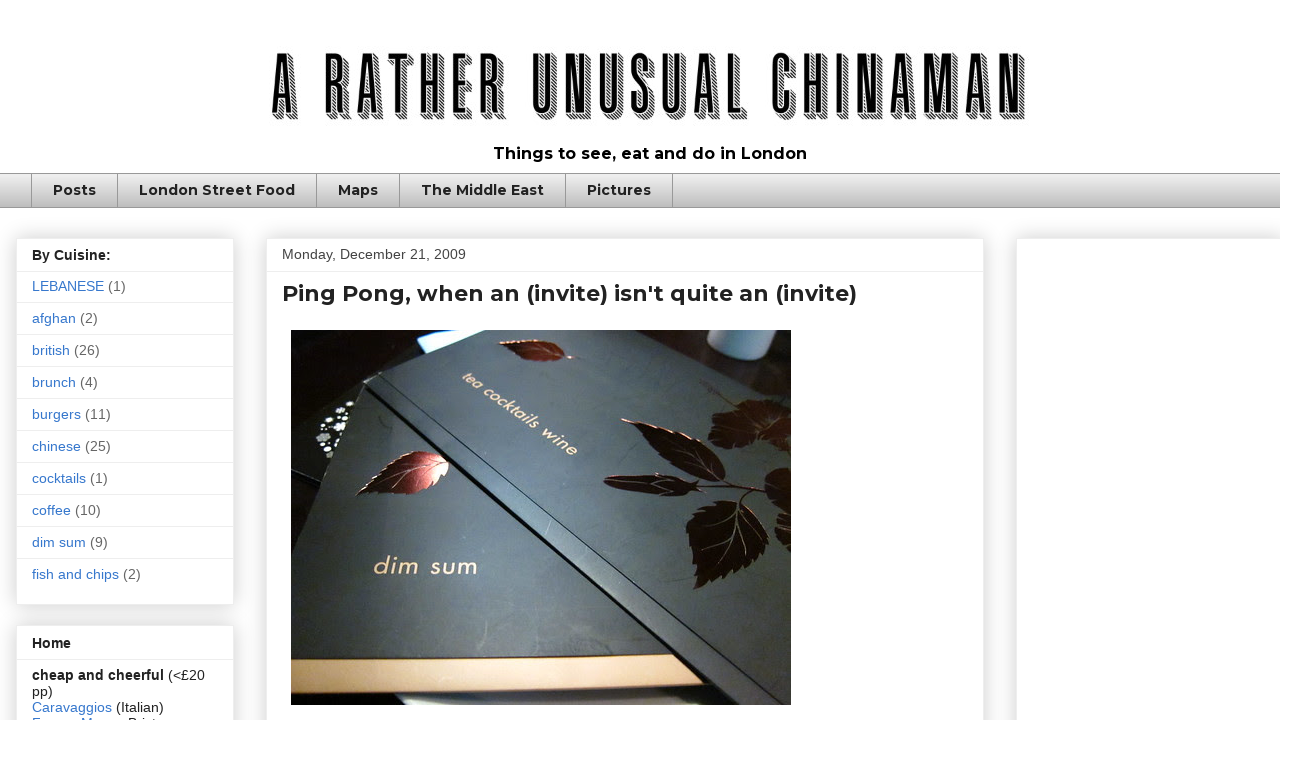

--- FILE ---
content_type: text/html; charset=UTF-8
request_url: https://www.tehbus.com/2009/12/ping-pong-when-invite-isnt-quite-invite.html?showComment=1262855372481
body_size: 26494
content:
<!DOCTYPE html>
<html class='v2' dir='ltr' lang='en'>
<head>
<link href='https://www.blogger.com/static/v1/widgets/335934321-css_bundle_v2.css' rel='stylesheet' type='text/css'/>
<meta content='width=1100' name='viewport'/>
<meta content='text/html; charset=UTF-8' http-equiv='Content-Type'/>
<meta content='blogger' name='generator'/>
<link href='https://www.tehbus.com/favicon.ico' rel='icon' type='image/x-icon'/>
<link href='http://www.tehbus.com/2009/12/ping-pong-when-invite-isnt-quite-invite.html' rel='canonical'/>
<link rel="alternate" type="application/atom+xml" title="a rather unusual chinaman - Atom" href="https://www.tehbus.com/feeds/posts/default" />
<link rel="alternate" type="application/rss+xml" title="a rather unusual chinaman - RSS" href="https://www.tehbus.com/feeds/posts/default?alt=rss" />
<link rel="service.post" type="application/atom+xml" title="a rather unusual chinaman - Atom" href="https://www.blogger.com/feeds/786917785571459431/posts/default" />

<link rel="alternate" type="application/atom+xml" title="a rather unusual chinaman - Atom" href="https://www.tehbus.com/feeds/4657976244008192017/comments/default" />
<!--Can't find substitution for tag [blog.ieCssRetrofitLinks]-->
<link href='http://farm3.static.flickr.com/2659/4179139564_2f717960ba.jpg' rel='image_src'/>
<meta content='http://www.tehbus.com/2009/12/ping-pong-when-invite-isnt-quite-invite.html' property='og:url'/>
<meta content='Ping Pong, when an (invite) isn&#39;t quite an (invite)' property='og:title'/>
<meta content='As a devoted follower of all thing&#39;s Dim Sum, I am almost ashamed to admit that I have a penchant for Ping Pong, peddler of dumplings to mos...' property='og:description'/>
<meta content='https://lh3.googleusercontent.com/blogger_img_proxy/AEn0k_vcqAHst5RwzGRtC_KjSb2b9xaB7INtu5B0ZIFLRdMnZBq_HFncFIIxXEQeWa_k8ihHscY9kBsWo_u-aoPbda-pEdfJ8GU6UY98BGvKUPaLh3u6wYp0XsIOwMveSK7cLYo=w1200-h630-p-k-no-nu' property='og:image'/>
<title>a rather unusual chinaman: Ping Pong, when an (invite) isn't quite an (invite)</title>
<style type='text/css'>@font-face{font-family:'Montserrat';font-style:normal;font-weight:700;font-display:swap;src:url(//fonts.gstatic.com/s/montserrat/v31/JTUHjIg1_i6t8kCHKm4532VJOt5-QNFgpCuM73w0aXp-p7K4KLjztg.woff2)format('woff2');unicode-range:U+0460-052F,U+1C80-1C8A,U+20B4,U+2DE0-2DFF,U+A640-A69F,U+FE2E-FE2F;}@font-face{font-family:'Montserrat';font-style:normal;font-weight:700;font-display:swap;src:url(//fonts.gstatic.com/s/montserrat/v31/JTUHjIg1_i6t8kCHKm4532VJOt5-QNFgpCuM73w9aXp-p7K4KLjztg.woff2)format('woff2');unicode-range:U+0301,U+0400-045F,U+0490-0491,U+04B0-04B1,U+2116;}@font-face{font-family:'Montserrat';font-style:normal;font-weight:700;font-display:swap;src:url(//fonts.gstatic.com/s/montserrat/v31/JTUHjIg1_i6t8kCHKm4532VJOt5-QNFgpCuM73w2aXp-p7K4KLjztg.woff2)format('woff2');unicode-range:U+0102-0103,U+0110-0111,U+0128-0129,U+0168-0169,U+01A0-01A1,U+01AF-01B0,U+0300-0301,U+0303-0304,U+0308-0309,U+0323,U+0329,U+1EA0-1EF9,U+20AB;}@font-face{font-family:'Montserrat';font-style:normal;font-weight:700;font-display:swap;src:url(//fonts.gstatic.com/s/montserrat/v31/JTUHjIg1_i6t8kCHKm4532VJOt5-QNFgpCuM73w3aXp-p7K4KLjztg.woff2)format('woff2');unicode-range:U+0100-02BA,U+02BD-02C5,U+02C7-02CC,U+02CE-02D7,U+02DD-02FF,U+0304,U+0308,U+0329,U+1D00-1DBF,U+1E00-1E9F,U+1EF2-1EFF,U+2020,U+20A0-20AB,U+20AD-20C0,U+2113,U+2C60-2C7F,U+A720-A7FF;}@font-face{font-family:'Montserrat';font-style:normal;font-weight:700;font-display:swap;src:url(//fonts.gstatic.com/s/montserrat/v31/JTUHjIg1_i6t8kCHKm4532VJOt5-QNFgpCuM73w5aXp-p7K4KLg.woff2)format('woff2');unicode-range:U+0000-00FF,U+0131,U+0152-0153,U+02BB-02BC,U+02C6,U+02DA,U+02DC,U+0304,U+0308,U+0329,U+2000-206F,U+20AC,U+2122,U+2191,U+2193,U+2212,U+2215,U+FEFF,U+FFFD;}@font-face{font-family:'Open Sans';font-style:normal;font-weight:400;font-stretch:100%;font-display:swap;src:url(//fonts.gstatic.com/s/opensans/v44/memSYaGs126MiZpBA-UvWbX2vVnXBbObj2OVZyOOSr4dVJWUgsjZ0B4taVIUwaEQbjB_mQ.woff2)format('woff2');unicode-range:U+0460-052F,U+1C80-1C8A,U+20B4,U+2DE0-2DFF,U+A640-A69F,U+FE2E-FE2F;}@font-face{font-family:'Open Sans';font-style:normal;font-weight:400;font-stretch:100%;font-display:swap;src:url(//fonts.gstatic.com/s/opensans/v44/memSYaGs126MiZpBA-UvWbX2vVnXBbObj2OVZyOOSr4dVJWUgsjZ0B4kaVIUwaEQbjB_mQ.woff2)format('woff2');unicode-range:U+0301,U+0400-045F,U+0490-0491,U+04B0-04B1,U+2116;}@font-face{font-family:'Open Sans';font-style:normal;font-weight:400;font-stretch:100%;font-display:swap;src:url(//fonts.gstatic.com/s/opensans/v44/memSYaGs126MiZpBA-UvWbX2vVnXBbObj2OVZyOOSr4dVJWUgsjZ0B4saVIUwaEQbjB_mQ.woff2)format('woff2');unicode-range:U+1F00-1FFF;}@font-face{font-family:'Open Sans';font-style:normal;font-weight:400;font-stretch:100%;font-display:swap;src:url(//fonts.gstatic.com/s/opensans/v44/memSYaGs126MiZpBA-UvWbX2vVnXBbObj2OVZyOOSr4dVJWUgsjZ0B4jaVIUwaEQbjB_mQ.woff2)format('woff2');unicode-range:U+0370-0377,U+037A-037F,U+0384-038A,U+038C,U+038E-03A1,U+03A3-03FF;}@font-face{font-family:'Open Sans';font-style:normal;font-weight:400;font-stretch:100%;font-display:swap;src:url(//fonts.gstatic.com/s/opensans/v44/memSYaGs126MiZpBA-UvWbX2vVnXBbObj2OVZyOOSr4dVJWUgsjZ0B4iaVIUwaEQbjB_mQ.woff2)format('woff2');unicode-range:U+0307-0308,U+0590-05FF,U+200C-2010,U+20AA,U+25CC,U+FB1D-FB4F;}@font-face{font-family:'Open Sans';font-style:normal;font-weight:400;font-stretch:100%;font-display:swap;src:url(//fonts.gstatic.com/s/opensans/v44/memSYaGs126MiZpBA-UvWbX2vVnXBbObj2OVZyOOSr4dVJWUgsjZ0B5caVIUwaEQbjB_mQ.woff2)format('woff2');unicode-range:U+0302-0303,U+0305,U+0307-0308,U+0310,U+0312,U+0315,U+031A,U+0326-0327,U+032C,U+032F-0330,U+0332-0333,U+0338,U+033A,U+0346,U+034D,U+0391-03A1,U+03A3-03A9,U+03B1-03C9,U+03D1,U+03D5-03D6,U+03F0-03F1,U+03F4-03F5,U+2016-2017,U+2034-2038,U+203C,U+2040,U+2043,U+2047,U+2050,U+2057,U+205F,U+2070-2071,U+2074-208E,U+2090-209C,U+20D0-20DC,U+20E1,U+20E5-20EF,U+2100-2112,U+2114-2115,U+2117-2121,U+2123-214F,U+2190,U+2192,U+2194-21AE,U+21B0-21E5,U+21F1-21F2,U+21F4-2211,U+2213-2214,U+2216-22FF,U+2308-230B,U+2310,U+2319,U+231C-2321,U+2336-237A,U+237C,U+2395,U+239B-23B7,U+23D0,U+23DC-23E1,U+2474-2475,U+25AF,U+25B3,U+25B7,U+25BD,U+25C1,U+25CA,U+25CC,U+25FB,U+266D-266F,U+27C0-27FF,U+2900-2AFF,U+2B0E-2B11,U+2B30-2B4C,U+2BFE,U+3030,U+FF5B,U+FF5D,U+1D400-1D7FF,U+1EE00-1EEFF;}@font-face{font-family:'Open Sans';font-style:normal;font-weight:400;font-stretch:100%;font-display:swap;src:url(//fonts.gstatic.com/s/opensans/v44/memSYaGs126MiZpBA-UvWbX2vVnXBbObj2OVZyOOSr4dVJWUgsjZ0B5OaVIUwaEQbjB_mQ.woff2)format('woff2');unicode-range:U+0001-000C,U+000E-001F,U+007F-009F,U+20DD-20E0,U+20E2-20E4,U+2150-218F,U+2190,U+2192,U+2194-2199,U+21AF,U+21E6-21F0,U+21F3,U+2218-2219,U+2299,U+22C4-22C6,U+2300-243F,U+2440-244A,U+2460-24FF,U+25A0-27BF,U+2800-28FF,U+2921-2922,U+2981,U+29BF,U+29EB,U+2B00-2BFF,U+4DC0-4DFF,U+FFF9-FFFB,U+10140-1018E,U+10190-1019C,U+101A0,U+101D0-101FD,U+102E0-102FB,U+10E60-10E7E,U+1D2C0-1D2D3,U+1D2E0-1D37F,U+1F000-1F0FF,U+1F100-1F1AD,U+1F1E6-1F1FF,U+1F30D-1F30F,U+1F315,U+1F31C,U+1F31E,U+1F320-1F32C,U+1F336,U+1F378,U+1F37D,U+1F382,U+1F393-1F39F,U+1F3A7-1F3A8,U+1F3AC-1F3AF,U+1F3C2,U+1F3C4-1F3C6,U+1F3CA-1F3CE,U+1F3D4-1F3E0,U+1F3ED,U+1F3F1-1F3F3,U+1F3F5-1F3F7,U+1F408,U+1F415,U+1F41F,U+1F426,U+1F43F,U+1F441-1F442,U+1F444,U+1F446-1F449,U+1F44C-1F44E,U+1F453,U+1F46A,U+1F47D,U+1F4A3,U+1F4B0,U+1F4B3,U+1F4B9,U+1F4BB,U+1F4BF,U+1F4C8-1F4CB,U+1F4D6,U+1F4DA,U+1F4DF,U+1F4E3-1F4E6,U+1F4EA-1F4ED,U+1F4F7,U+1F4F9-1F4FB,U+1F4FD-1F4FE,U+1F503,U+1F507-1F50B,U+1F50D,U+1F512-1F513,U+1F53E-1F54A,U+1F54F-1F5FA,U+1F610,U+1F650-1F67F,U+1F687,U+1F68D,U+1F691,U+1F694,U+1F698,U+1F6AD,U+1F6B2,U+1F6B9-1F6BA,U+1F6BC,U+1F6C6-1F6CF,U+1F6D3-1F6D7,U+1F6E0-1F6EA,U+1F6F0-1F6F3,U+1F6F7-1F6FC,U+1F700-1F7FF,U+1F800-1F80B,U+1F810-1F847,U+1F850-1F859,U+1F860-1F887,U+1F890-1F8AD,U+1F8B0-1F8BB,U+1F8C0-1F8C1,U+1F900-1F90B,U+1F93B,U+1F946,U+1F984,U+1F996,U+1F9E9,U+1FA00-1FA6F,U+1FA70-1FA7C,U+1FA80-1FA89,U+1FA8F-1FAC6,U+1FACE-1FADC,U+1FADF-1FAE9,U+1FAF0-1FAF8,U+1FB00-1FBFF;}@font-face{font-family:'Open Sans';font-style:normal;font-weight:400;font-stretch:100%;font-display:swap;src:url(//fonts.gstatic.com/s/opensans/v44/memSYaGs126MiZpBA-UvWbX2vVnXBbObj2OVZyOOSr4dVJWUgsjZ0B4vaVIUwaEQbjB_mQ.woff2)format('woff2');unicode-range:U+0102-0103,U+0110-0111,U+0128-0129,U+0168-0169,U+01A0-01A1,U+01AF-01B0,U+0300-0301,U+0303-0304,U+0308-0309,U+0323,U+0329,U+1EA0-1EF9,U+20AB;}@font-face{font-family:'Open Sans';font-style:normal;font-weight:400;font-stretch:100%;font-display:swap;src:url(//fonts.gstatic.com/s/opensans/v44/memSYaGs126MiZpBA-UvWbX2vVnXBbObj2OVZyOOSr4dVJWUgsjZ0B4uaVIUwaEQbjB_mQ.woff2)format('woff2');unicode-range:U+0100-02BA,U+02BD-02C5,U+02C7-02CC,U+02CE-02D7,U+02DD-02FF,U+0304,U+0308,U+0329,U+1D00-1DBF,U+1E00-1E9F,U+1EF2-1EFF,U+2020,U+20A0-20AB,U+20AD-20C0,U+2113,U+2C60-2C7F,U+A720-A7FF;}@font-face{font-family:'Open Sans';font-style:normal;font-weight:400;font-stretch:100%;font-display:swap;src:url(//fonts.gstatic.com/s/opensans/v44/memSYaGs126MiZpBA-UvWbX2vVnXBbObj2OVZyOOSr4dVJWUgsjZ0B4gaVIUwaEQbjA.woff2)format('woff2');unicode-range:U+0000-00FF,U+0131,U+0152-0153,U+02BB-02BC,U+02C6,U+02DA,U+02DC,U+0304,U+0308,U+0329,U+2000-206F,U+20AC,U+2122,U+2191,U+2193,U+2212,U+2215,U+FEFF,U+FFFD;}</style>
<style id='page-skin-1' type='text/css'><!--
/*
-----------------------------------------------
Blogger Template Style
Name:     Awesome Inc.
Designer: Tina Chen
URL:      tinachen.org
----------------------------------------------- */
/* Content
----------------------------------------------- */
body {
font: normal normal 14px Open Sans;
color: #222222;
background: #ffffff none no-repeat scroll center center;
}
html body .content-outer {
min-width: 0;
max-width: 100%;
width: 100%;
}
a:link {
text-decoration: none;
color: #3778cd;
}
a:visited {
text-decoration: none;
color: #4d469c;
}
a:hover {
text-decoration: underline;
color: #3778cd;
}
.body-fauxcolumn-outer .cap-top {
position: absolute;
z-index: 1;
height: 276px;
width: 100%;
background: transparent none repeat-x scroll top left;
_background-image: none;
}
/* Columns
----------------------------------------------- */
.content-inner {
padding: 0;
}
.header-inner .section {
margin: 0 16px;
}
.tabs-inner .section {
margin: 0 16px;
}
.main-inner {
padding-top: 30px;
}
.main-inner .column-center-inner,
.main-inner .column-left-inner,
.main-inner .column-right-inner {
padding: 0 5px;
}
*+html body .main-inner .column-center-inner {
margin-top: -30px;
}
#layout .main-inner .column-center-inner {
margin-top: 0;
}
/* Header
----------------------------------------------- */
.header-outer {
margin: 0 0 0 0;
background: transparent none repeat scroll 0 0;
}
.Header h1 {
font: normal bold 40px Arial, Tahoma, Helvetica, FreeSans, sans-serif;
color: #222222;
text-shadow: 0 0 -1px #000000;
}
.Header h1 a {
color: #222222;
}
.Header .description {
font: normal bold 16px Montserrat;
color: #000000;
}
.header-inner .Header .titlewrapper,
.header-inner .Header .descriptionwrapper {
padding-left: 0;
padding-right: 0;
margin-bottom: 0;
}
.header-inner .Header .titlewrapper {
padding-top: 22px;
}
/* Tabs
----------------------------------------------- */
.tabs-outer {
overflow: hidden;
position: relative;
background: #eeeeee url(https://resources.blogblog.com/blogblog/data/1kt/awesomeinc/tabs_gradient_light.png) repeat scroll 0 0;
}
#layout .tabs-outer {
overflow: visible;
}
.tabs-cap-top, .tabs-cap-bottom {
position: absolute;
width: 100%;
border-top: 1px solid #999999;
}
.tabs-cap-bottom {
bottom: 0;
}
.tabs-inner .widget li a {
display: inline-block;
margin: 0;
padding: .6em 1.5em;
font: normal bold 14px Montserrat;
color: #222222;
border-top: 1px solid #999999;
border-bottom: 1px solid #999999;
border-left: 1px solid #999999;
height: 16px;
line-height: 16px;
}
.tabs-inner .widget li:last-child a {
border-right: 1px solid #999999;
}
.tabs-inner .widget li.selected a, .tabs-inner .widget li a:hover {
background: #666666 url(https://resources.blogblog.com/blogblog/data/1kt/awesomeinc/tabs_gradient_light.png) repeat-x scroll 0 -100px;
color: #ffffff;
}
/* Headings
----------------------------------------------- */
h2 {
font: normal bold 14px Arial, Tahoma, Helvetica, FreeSans, sans-serif;
color: #222222;
}
/* Widgets
----------------------------------------------- */
.main-inner .section {
margin: 0 27px;
padding: 0;
}
.main-inner .column-left-outer,
.main-inner .column-right-outer {
margin-top: 0;
}
#layout .main-inner .column-left-outer,
#layout .main-inner .column-right-outer {
margin-top: 0;
}
.main-inner .column-left-inner,
.main-inner .column-right-inner {
background: transparent none repeat 0 0;
-moz-box-shadow: 0 0 0 rgba(0, 0, 0, .2);
-webkit-box-shadow: 0 0 0 rgba(0, 0, 0, .2);
-goog-ms-box-shadow: 0 0 0 rgba(0, 0, 0, .2);
box-shadow: 0 0 0 rgba(0, 0, 0, .2);
-moz-border-radius: 0;
-webkit-border-radius: 0;
-goog-ms-border-radius: 0;
border-radius: 0;
}
#layout .main-inner .column-left-inner,
#layout .main-inner .column-right-inner {
margin-top: 0;
}
.sidebar .widget {
font: normal normal 14px Arial, Tahoma, Helvetica, FreeSans, sans-serif;
color: #222222;
}
.sidebar .widget a:link {
color: #3778cd;
}
.sidebar .widget a:visited {
color: #4d469c;
}
.sidebar .widget a:hover {
color: #3778cd;
}
.sidebar .widget h2 {
text-shadow: 0 0 -1px #000000;
}
.main-inner .widget {
background-color: #ffffff;
border: 1px solid #eeeeee;
padding: 0 15px 15px;
margin: 20px -16px;
-moz-box-shadow: 0 0 20px rgba(0, 0, 0, .2);
-webkit-box-shadow: 0 0 20px rgba(0, 0, 0, .2);
-goog-ms-box-shadow: 0 0 20px rgba(0, 0, 0, .2);
box-shadow: 0 0 20px rgba(0, 0, 0, .2);
-moz-border-radius: 0;
-webkit-border-radius: 0;
-goog-ms-border-radius: 0;
border-radius: 0;
}
.main-inner .widget h2 {
margin: 0 -15px;
padding: .6em 15px .5em;
border-bottom: 1px solid transparent;
}
.footer-inner .widget h2 {
padding: 0 0 .4em;
border-bottom: 1px solid transparent;
}
.main-inner .widget h2 + div, .footer-inner .widget h2 + div {
border-top: 1px solid #eeeeee;
padding-top: 8px;
}
.main-inner .widget .widget-content {
margin: 0 -15px;
padding: 7px 15px 0;
}
.main-inner .widget ul, .main-inner .widget #ArchiveList ul.flat {
margin: -8px -15px 0;
padding: 0;
list-style: none;
}
.main-inner .widget #ArchiveList {
margin: -8px 0 0;
}
.main-inner .widget ul li, .main-inner .widget #ArchiveList ul.flat li {
padding: .5em 15px;
text-indent: 0;
color: #666666;
border-top: 1px solid #eeeeee;
border-bottom: 1px solid transparent;
}
.main-inner .widget #ArchiveList ul li {
padding-top: .25em;
padding-bottom: .25em;
}
.main-inner .widget ul li:first-child, .main-inner .widget #ArchiveList ul.flat li:first-child {
border-top: none;
}
.main-inner .widget ul li:last-child, .main-inner .widget #ArchiveList ul.flat li:last-child {
border-bottom: none;
}
.post-body {
position: relative;
}
.main-inner .widget .post-body ul {
padding: 0 2.5em;
margin: .5em 0;
list-style: disc;
}
.main-inner .widget .post-body ul li {
padding: 0.25em 0;
margin-bottom: .25em;
color: #222222;
border: none;
}
.footer-inner .widget ul {
padding: 0;
list-style: none;
}
.widget .zippy {
color: #666666;
}
/* Posts
----------------------------------------------- */
body .main-inner .Blog {
padding: 0;
margin-bottom: 1em;
background-color: transparent;
border: none;
-moz-box-shadow: 0 0 0 rgba(0, 0, 0, 0);
-webkit-box-shadow: 0 0 0 rgba(0, 0, 0, 0);
-goog-ms-box-shadow: 0 0 0 rgba(0, 0, 0, 0);
box-shadow: 0 0 0 rgba(0, 0, 0, 0);
}
.main-inner .section:last-child .Blog:last-child {
padding: 0;
margin-bottom: 1em;
}
.main-inner .widget h2.date-header {
margin: 0 -15px 1px;
padding: 0 0 0 0;
font: normal normal 14px Arial, Tahoma, Helvetica, FreeSans, sans-serif;
color: #444444;
background: transparent none no-repeat scroll top left;
border-top: 0 solid #eeeeee;
border-bottom: 1px solid transparent;
-moz-border-radius-topleft: 0;
-moz-border-radius-topright: 0;
-webkit-border-top-left-radius: 0;
-webkit-border-top-right-radius: 0;
border-top-left-radius: 0;
border-top-right-radius: 0;
position: static;
bottom: 100%;
right: 15px;
text-shadow: 0 0 -1px #000000;
}
.main-inner .widget h2.date-header span {
font: normal normal 14px Arial, Tahoma, Helvetica, FreeSans, sans-serif;
display: block;
padding: .5em 15px;
border-left: 0 solid #eeeeee;
border-right: 0 solid #eeeeee;
}
.date-outer {
position: relative;
margin: 30px 0 20px;
padding: 0 15px;
background-color: #ffffff;
border: 1px solid #eeeeee;
-moz-box-shadow: 0 0 20px rgba(0, 0, 0, .2);
-webkit-box-shadow: 0 0 20px rgba(0, 0, 0, .2);
-goog-ms-box-shadow: 0 0 20px rgba(0, 0, 0, .2);
box-shadow: 0 0 20px rgba(0, 0, 0, .2);
-moz-border-radius: 0;
-webkit-border-radius: 0;
-goog-ms-border-radius: 0;
border-radius: 0;
}
.date-outer:first-child {
margin-top: 0;
}
.date-outer:last-child {
margin-bottom: 20px;
-moz-border-radius-bottomleft: 0;
-moz-border-radius-bottomright: 0;
-webkit-border-bottom-left-radius: 0;
-webkit-border-bottom-right-radius: 0;
-goog-ms-border-bottom-left-radius: 0;
-goog-ms-border-bottom-right-radius: 0;
border-bottom-left-radius: 0;
border-bottom-right-radius: 0;
}
.date-posts {
margin: 0 -15px;
padding: 0 15px;
clear: both;
}
.post-outer, .inline-ad {
border-top: 1px solid #eeeeee;
margin: 0 -15px;
padding: 15px 15px;
}
.post-outer {
padding-bottom: 10px;
}
.post-outer:first-child {
padding-top: 0;
border-top: none;
}
.post-outer:last-child, .inline-ad:last-child {
border-bottom: none;
}
.post-body {
position: relative;
}
.post-body img {
padding: 8px;
background: transparent;
border: 1px solid transparent;
-moz-box-shadow: 0 0 0 rgba(0, 0, 0, .2);
-webkit-box-shadow: 0 0 0 rgba(0, 0, 0, .2);
box-shadow: 0 0 0 rgba(0, 0, 0, .2);
-moz-border-radius: 0;
-webkit-border-radius: 0;
border-radius: 0;
}
h3.post-title, h4 {
font: normal bold 22px Montserrat;
color: #222222;
}
h3.post-title a {
font: normal bold 22px Montserrat;
color: #222222;
}
h3.post-title a:hover {
color: #3778cd;
text-decoration: underline;
}
.post-header {
margin: 0 0 1em;
}
.post-body {
line-height: 1.4;
}
.post-outer h2 {
color: #222222;
}
.post-footer {
margin: 1.5em 0 0;
}
#blog-pager {
padding: 15px;
font-size: 120%;
background-color: #ffffff;
border: 1px solid #eeeeee;
-moz-box-shadow: 0 0 20px rgba(0, 0, 0, .2);
-webkit-box-shadow: 0 0 20px rgba(0, 0, 0, .2);
-goog-ms-box-shadow: 0 0 20px rgba(0, 0, 0, .2);
box-shadow: 0 0 20px rgba(0, 0, 0, .2);
-moz-border-radius: 0;
-webkit-border-radius: 0;
-goog-ms-border-radius: 0;
border-radius: 0;
-moz-border-radius-topleft: 0;
-moz-border-radius-topright: 0;
-webkit-border-top-left-radius: 0;
-webkit-border-top-right-radius: 0;
-goog-ms-border-top-left-radius: 0;
-goog-ms-border-top-right-radius: 0;
border-top-left-radius: 0;
border-top-right-radius-topright: 0;
margin-top: 1em;
}
.blog-feeds, .post-feeds {
margin: 1em 0;
text-align: center;
color: #222222;
}
.blog-feeds a, .post-feeds a {
color: #3778cd;
}
.blog-feeds a:visited, .post-feeds a:visited {
color: #4d469c;
}
.blog-feeds a:hover, .post-feeds a:hover {
color: #3778cd;
}
.post-outer .comments {
margin-top: 2em;
}
/* Comments
----------------------------------------------- */
.comments .comments-content .icon.blog-author {
background-repeat: no-repeat;
background-image: url([data-uri]);
}
.comments .comments-content .loadmore a {
border-top: 1px solid #999999;
border-bottom: 1px solid #999999;
}
.comments .continue {
border-top: 2px solid #999999;
}
/* Footer
----------------------------------------------- */
.footer-outer {
margin: -20px 0 -1px;
padding: 20px 0 0;
color: #222222;
overflow: hidden;
}
.footer-fauxborder-left {
border-top: 1px solid #eeeeee;
background: #ffffff none repeat scroll 0 0;
-moz-box-shadow: 0 0 20px rgba(0, 0, 0, .2);
-webkit-box-shadow: 0 0 20px rgba(0, 0, 0, .2);
-goog-ms-box-shadow: 0 0 20px rgba(0, 0, 0, .2);
box-shadow: 0 0 20px rgba(0, 0, 0, .2);
margin: 0 -20px;
}
/* Mobile
----------------------------------------------- */
body.mobile {
background-size: auto;
}
.mobile .body-fauxcolumn-outer {
background: transparent none repeat scroll top left;
}
*+html body.mobile .main-inner .column-center-inner {
margin-top: 0;
}
.mobile .main-inner .widget {
padding: 0 0 15px;
}
.mobile .main-inner .widget h2 + div,
.mobile .footer-inner .widget h2 + div {
border-top: none;
padding-top: 0;
}
.mobile .footer-inner .widget h2 {
padding: 0.5em 0;
border-bottom: none;
}
.mobile .main-inner .widget .widget-content {
margin: 0;
padding: 7px 0 0;
}
.mobile .main-inner .widget ul,
.mobile .main-inner .widget #ArchiveList ul.flat {
margin: 0 -15px 0;
}
.mobile .main-inner .widget h2.date-header {
right: 0;
}
.mobile .date-header span {
padding: 0.4em 0;
}
.mobile .date-outer:first-child {
margin-bottom: 0;
border: 1px solid #eeeeee;
-moz-border-radius-topleft: 0;
-moz-border-radius-topright: 0;
-webkit-border-top-left-radius: 0;
-webkit-border-top-right-radius: 0;
-goog-ms-border-top-left-radius: 0;
-goog-ms-border-top-right-radius: 0;
border-top-left-radius: 0;
border-top-right-radius: 0;
}
.mobile .date-outer {
border-color: #eeeeee;
border-width: 0 1px 1px;
}
.mobile .date-outer:last-child {
margin-bottom: 0;
}
.mobile .main-inner {
padding: 0;
}
.mobile .header-inner .section {
margin: 0;
}
.mobile .post-outer, .mobile .inline-ad {
padding: 5px 0;
}
.mobile .tabs-inner .section {
margin: 0 10px;
}
.mobile .main-inner .widget h2 {
margin: 0;
padding: 0;
}
.mobile .main-inner .widget h2.date-header span {
padding: 0;
}
.mobile .main-inner .widget .widget-content {
margin: 0;
padding: 7px 0 0;
}
.mobile #blog-pager {
border: 1px solid transparent;
background: #ffffff none repeat scroll 0 0;
}
.mobile .main-inner .column-left-inner,
.mobile .main-inner .column-right-inner {
background: transparent none repeat 0 0;
-moz-box-shadow: none;
-webkit-box-shadow: none;
-goog-ms-box-shadow: none;
box-shadow: none;
}
.mobile .date-posts {
margin: 0;
padding: 0;
}
.mobile .footer-fauxborder-left {
margin: 0;
border-top: inherit;
}
.mobile .main-inner .section:last-child .Blog:last-child {
margin-bottom: 0;
}
.mobile-index-contents {
color: #222222;
}
.mobile .mobile-link-button {
background: #3778cd url(https://resources.blogblog.com/blogblog/data/1kt/awesomeinc/tabs_gradient_light.png) repeat scroll 0 0;
}
.mobile-link-button a:link, .mobile-link-button a:visited {
color: #ffffff;
}
.mobile .tabs-inner .PageList .widget-content {
background: transparent;
border-top: 1px solid;
border-color: #999999;
color: #222222;
}
.mobile .tabs-inner .PageList .widget-content .pagelist-arrow {
border-left: 1px solid #999999;
}
#header-inner {
text-align: center !important;
}
#header-inner img {
margin: 0 auto !important;
max-width: 100%;
height: auto
}
--></style>
<style id='template-skin-1' type='text/css'><!--
body {
min-width: 1300px;
}
.content-outer, .content-fauxcolumn-outer, .region-inner {
min-width: 1300px;
max-width: 1300px;
_width: 1300px;
}
.main-inner .columns {
padding-left: 250px;
padding-right: 300px;
}
.main-inner .fauxcolumn-center-outer {
left: 250px;
right: 300px;
/* IE6 does not respect left and right together */
_width: expression(this.parentNode.offsetWidth -
parseInt("250px") -
parseInt("300px") + 'px');
}
.main-inner .fauxcolumn-left-outer {
width: 250px;
}
.main-inner .fauxcolumn-right-outer {
width: 300px;
}
.main-inner .column-left-outer {
width: 250px;
right: 100%;
margin-left: -250px;
}
.main-inner .column-right-outer {
width: 300px;
margin-right: -300px;
}
#layout {
min-width: 0;
}
#layout .content-outer {
min-width: 0;
width: 800px;
}
#layout .region-inner {
min-width: 0;
width: auto;
}
body#layout div.add_widget {
padding: 8px;
}
body#layout div.add_widget a {
margin-left: 32px;
}
--></style>
<link href='https://www.blogger.com/dyn-css/authorization.css?targetBlogID=786917785571459431&amp;zx=144b62c9-e15f-4687-9642-006fd4c473f6' media='none' onload='if(media!=&#39;all&#39;)media=&#39;all&#39;' rel='stylesheet'/><noscript><link href='https://www.blogger.com/dyn-css/authorization.css?targetBlogID=786917785571459431&amp;zx=144b62c9-e15f-4687-9642-006fd4c473f6' rel='stylesheet'/></noscript>
<meta name='google-adsense-platform-account' content='ca-host-pub-1556223355139109'/>
<meta name='google-adsense-platform-domain' content='blogspot.com'/>

<!-- data-ad-client=ca-pub-0678700077094981 -->

</head>
<body class='loading variant-light'>
<div class='navbar no-items section' id='navbar' name='Navbar'>
</div>
<div class='body-fauxcolumns'>
<div class='fauxcolumn-outer body-fauxcolumn-outer'>
<div class='cap-top'>
<div class='cap-left'></div>
<div class='cap-right'></div>
</div>
<div class='fauxborder-left'>
<div class='fauxborder-right'></div>
<div class='fauxcolumn-inner'>
</div>
</div>
<div class='cap-bottom'>
<div class='cap-left'></div>
<div class='cap-right'></div>
</div>
</div>
</div>
<div class='content'>
<div class='content-fauxcolumns'>
<div class='fauxcolumn-outer content-fauxcolumn-outer'>
<div class='cap-top'>
<div class='cap-left'></div>
<div class='cap-right'></div>
</div>
<div class='fauxborder-left'>
<div class='fauxborder-right'></div>
<div class='fauxcolumn-inner'>
</div>
</div>
<div class='cap-bottom'>
<div class='cap-left'></div>
<div class='cap-right'></div>
</div>
</div>
</div>
<div class='content-outer'>
<div class='content-cap-top cap-top'>
<div class='cap-left'></div>
<div class='cap-right'></div>
</div>
<div class='fauxborder-left content-fauxborder-left'>
<div class='fauxborder-right content-fauxborder-right'></div>
<div class='content-inner'>
<header>
<div class='header-outer'>
<div class='header-cap-top cap-top'>
<div class='cap-left'></div>
<div class='cap-right'></div>
</div>
<div class='fauxborder-left header-fauxborder-left'>
<div class='fauxborder-right header-fauxborder-right'></div>
<div class='region-inner header-inner'>
<div class='header section' id='header' name='Header'><div class='widget Header' data-version='1' id='Header1'>
<div id='header-inner'>
<a href='https://www.tehbus.com/' style='display: block'>
<img alt='a rather unusual chinaman' height='106px; ' id='Header1_headerimg' src='https://blogger.googleusercontent.com/img/b/R29vZ2xl/AVvXsEidpgtD9285ciuLVFpxuu5haq1EEYS70zpbpU8osL3Hi4IE3BxdCjL3vSl7zy511uqDGA1hrD8xlfRSNS4c6j2o4fLt2r72tUy0FC4j5NrFsGY0jOcC9GnDqGpQO2pTj_7yUEp24pBJzjnl/s1600/header2.jpg' style='display: block' width='795px; '/>
</a>
<div class='descriptionwrapper'>
<p class='description'><span>Things to see, eat and do in London</span></p>
</div>
</div>
</div></div>
</div>
</div>
<div class='header-cap-bottom cap-bottom'>
<div class='cap-left'></div>
<div class='cap-right'></div>
</div>
</div>
</header>
<div class='tabs-outer'>
<div class='tabs-cap-top cap-top'>
<div class='cap-left'></div>
<div class='cap-right'></div>
</div>
<div class='fauxborder-left tabs-fauxborder-left'>
<div class='fauxborder-right tabs-fauxborder-right'></div>
<div class='region-inner tabs-inner'>
<div class='tabs section' id='crosscol' name='Cross-Column'><div class='widget PageList' data-version='1' id='PageList1'>
<h2>Pages</h2>
<div class='widget-content'>
<ul>
<li>
<a href='https://www.tehbus.com/'>Posts</a>
</li>
<li>
<a href='http://tehbusstreetfood.blogspot.co.uk/'>London Street Food</a>
</li>
<li>
<a href='https://www.tehbus.com/p/london-maps.html'>Maps</a>
</li>
<li>
<a href='https://www.tehbus.com/p/the-middle-east.html'>The Middle East</a>
</li>
<li>
<a href='https://www.tehbus.com/p/pictures.html'>Pictures</a>
</li>
</ul>
<div class='clear'></div>
</div>
</div></div>
<div class='tabs no-items section' id='crosscol-overflow' name='Cross-Column 2'></div>
</div>
</div>
<div class='tabs-cap-bottom cap-bottom'>
<div class='cap-left'></div>
<div class='cap-right'></div>
</div>
</div>
<div class='main-outer'>
<div class='main-cap-top cap-top'>
<div class='cap-left'></div>
<div class='cap-right'></div>
</div>
<div class='fauxborder-left main-fauxborder-left'>
<div class='fauxborder-right main-fauxborder-right'></div>
<div class='region-inner main-inner'>
<div class='columns fauxcolumns'>
<div class='fauxcolumn-outer fauxcolumn-center-outer'>
<div class='cap-top'>
<div class='cap-left'></div>
<div class='cap-right'></div>
</div>
<div class='fauxborder-left'>
<div class='fauxborder-right'></div>
<div class='fauxcolumn-inner'>
</div>
</div>
<div class='cap-bottom'>
<div class='cap-left'></div>
<div class='cap-right'></div>
</div>
</div>
<div class='fauxcolumn-outer fauxcolumn-left-outer'>
<div class='cap-top'>
<div class='cap-left'></div>
<div class='cap-right'></div>
</div>
<div class='fauxborder-left'>
<div class='fauxborder-right'></div>
<div class='fauxcolumn-inner'>
</div>
</div>
<div class='cap-bottom'>
<div class='cap-left'></div>
<div class='cap-right'></div>
</div>
</div>
<div class='fauxcolumn-outer fauxcolumn-right-outer'>
<div class='cap-top'>
<div class='cap-left'></div>
<div class='cap-right'></div>
</div>
<div class='fauxborder-left'>
<div class='fauxborder-right'></div>
<div class='fauxcolumn-inner'>
</div>
</div>
<div class='cap-bottom'>
<div class='cap-left'></div>
<div class='cap-right'></div>
</div>
</div>
<!-- corrects IE6 width calculation -->
<div class='columns-inner'>
<div class='column-center-outer'>
<div class='column-center-inner'>
<div class='main section' id='main' name='Main'><div class='widget Blog' data-version='1' id='Blog1'>
<div class='blog-posts hfeed'>

          <div class="date-outer">
        
<h2 class='date-header'><span>Monday, December 21, 2009</span></h2>

          <div class="date-posts">
        
<div class='post-outer'>
<div class='post hentry uncustomized-post-template' itemprop='blogPost' itemscope='itemscope' itemtype='http://schema.org/BlogPosting'>
<meta content='http://farm3.static.flickr.com/2659/4179139564_2f717960ba.jpg' itemprop='image_url'/>
<meta content='786917785571459431' itemprop='blogId'/>
<meta content='4657976244008192017' itemprop='postId'/>
<a name='4657976244008192017'></a>
<h3 class='post-title entry-title' itemprop='name'>
Ping Pong, when an (invite) isn't quite an (invite)
</h3>
<div class='post-header'>
<div class='post-header-line-1'></div>
</div>
<div class='post-body entry-content' id='post-body-4657976244008192017' itemprop='description articleBody'>
<div style="text-align: justify; font-family: arial;"><a href="http://www.flickr.com/photos/tehbus/4179139564/" title="Ping Pong, Soho by tehbus, on Flickr"><img alt="Ping Pong, Soho" height="375" src="https://lh3.googleusercontent.com/blogger_img_proxy/AEn0k_vcqAHst5RwzGRtC_KjSb2b9xaB7INtu5B0ZIFLRdMnZBq_HFncFIIxXEQeWa_k8ihHscY9kBsWo_u-aoPbda-pEdfJ8GU6UY98BGvKUPaLh3u6wYp0XsIOwMveSK7cLYo=s0-d" width="500"></a><br /><br />As a devoted follower of all thing's Dim Sum, I am almost ashamed to admit that I have a penchant for Ping Pong, peddler of dumplings to most of London. Modelled around the concept of a 21st Century tea house, they have taken their concept and spread itself across London with great rapidity, calling no less than 12 establishments it's own.<br /><br />I recently received an invite to go for a paid for meal and try out their Autumn menu, and jumped at the chance. I was meeting an old friend and it seemed a good opportunity to go for tea and dumplings alongside a portion of nattering. A few emails went to and fro and I thought all was set, somewhat prematurely it seems. I turned up only to cause utter confusion amongst the staff. Thankfully, Godefroy (the manager) at the Soho branch was very accommodating and soon set us up with a table, and we were away.<br /><br /><a href="http://www.flickr.com/photos/tehbus/4179140766/" title="Ping Pong, Soho by tehbus, on Flickr"><img alt="Ping Pong, Soho" height="375" src="https://lh3.googleusercontent.com/blogger_img_proxy/AEn0k_sINW1U6r36psoyg8LsaNhTAmso1rUzJCbQnZef0v-vnscxo8NSQA2pNSH8fd84LTmeLWG-2hBij2o9j9TdOBhNBLtPpGPoGp1GpfnhkPJ4XP0Bx5S7kUFNejZNZW-yPMQ=s0-d" width="500"></a><br /><br />I made it my mission to try as many new dishes as possible. I am a creature of habit and always end up heading for the security of the things I know I enjoy. With Sichuan pork crackling (essentially spicy pork scratchings) assisting the decision making, we went down the menu and ticked more dishes than we probably should have. No sooner had we handed the waitress the menu, the dishes started arriving.<br /><br /><a href="http://www.flickr.com/photos/tehbus/4179145806/" title="Ping Pong, Soho by tehbus, on Flickr"><img alt="Ping Pong, Soho" height="500" src="https://lh3.googleusercontent.com/blogger_img_proxy/AEn0k_uhPR1VdywxZMcaoH7rh7rMhcU39vmvRW1id_ro2EpRvY2xEy2AaDJR1pcg9DKBvtRI02r1r4x0pkmKY4d1ly5ImF8HO0Fx0xSbxORUB62cysFFlUReXqlZyRW2lk6lwg=s0-d" width="375"></a><br /><br />First was our tower of steamed goods. These were on the whole fairly appetising although none were really stand out. The Sichuan rabbit dumplings were moreish and lightly spiced whilst the char siu buns were actually one of the better examples I have tried recently, with light and fluffy pastry and a well balanced filling. Black prawn dumplings were an interesting combination with good garlic prawn filling, although the pastry was poor and fell apart far too easily.<br /><br />With regards to the "other" side of the menu, I know I said I wouldn't order stuff I always order, but I had to go for the crispy prawn balls which are my personal favourites. They certainly didn't let me down as they were well fried, with a good prawn filling. I have always liked their spring roll selection although I feel its a mistake to have removed the Jasmine chicken spring rolls, easily the tastiest alternative. I tried the black pepper and chicken chefs special and I am sorry to say, was underwhelmed with lack of filling and one dimensional flavour (pepper).<br /><br /><a href="https://blogger.googleusercontent.com/img/b/R29vZ2xl/AVvXsEhxjN8JyV_elMF-zLzHOleXLKCrwYRpWQLH9FT68YlyzpnUi2DK4cLIyHQcJHqc8cmAQ94i7H8k6gD7v4iUXIroN1WpQUuKjiUeNO1-uUZPZMnxUJax3a6egPOJ_FZO0fQWhxTdE_PfLrYV/s1600-h/Tea.jpg" onblur="try {parent.deselectBloggerImageGracefully();} catch(e) {}"><img alt="" border="0" id="BLOGGER_PHOTO_ID_5414479117945702610" src="https://blogger.googleusercontent.com/img/b/R29vZ2xl/AVvXsEhxjN8JyV_elMF-zLzHOleXLKCrwYRpWQLH9FT68YlyzpnUi2DK4cLIyHQcJHqc8cmAQ94i7H8k6gD7v4iUXIroN1WpQUuKjiUeNO1-uUZPZMnxUJax3a6egPOJ_FZO0fQWhxTdE_PfLrYV/s400/Tea.jpg" style="margin: 0px auto 10px; display: block; text-align: center; cursor: pointer; width: 400px; height: 246px;" /></a><br /><br />Some of its dishes are seriously out of left field (the duck, orange and pineapple sticky rice is plain wrong) but on the whole, it is competently executed and well flavoured. The thing that annoys me the most about this chain is the cost. I realise that this is a modern take on a Chinese tea room, and you are paying for the ambience and setting as much as you are the food. But when I sit down for Dim Sum, I want a never ending pot of tea plonked down in front of me for little or no charge, not a glass with a fancy flowering tea for a couple of quid a go. I want to be able to order as much Dim Sum as I want without overtly worrying about whether the &#163;20 in my wallet will be enough. I want a menu where I know I won't have to face pineapple on every 2nd line.<br /><br />Ping Pong has it's place. The food, on the whole, is good and arrives steaming hot. What it certainly has going for it is convenience and with so many branches all over London, you are never too far away from your Dim Sum fix. A perfect place for an informal catch up, I can complain all I want with regards to it's failings but will no doubt be back soon.<br /><br /><span style="font-weight: bold;">Ping Pong</span> (<a href="http://pingpongdimsum.com/">website</a>) - 45 Great Marlborough Street, Soho W1F 7JL<br /><br /><a href="http://www.urbanspoon.com/r/52/568315/restaurant/London/Ping-Pong-Soho"><img alt="Ping Pong on Urbanspoon" src="https://lh3.googleusercontent.com/blogger_img_proxy/AEn0k_tPfAx6a0KHz394u3CvtHsBuhmTTG1hCpydZKIe_N9SXEAtzmSSU9Ee1uqZSUAGVmB0IA0wOcfg72nBmo0wgZ54w8PmQ8t0GpyreG2-gyXCdxJGHVDjUTo=s0-d" style="border: medium none ; width: 130px; height: 36px;"></a><br /></div>
<div style='clear: both;'></div>
</div>
<div class='post-footer'>
<div class='post-footer-line post-footer-line-1'>
<span class='post-author vcard'>
Posted by
<span class='fn' itemprop='author' itemscope='itemscope' itemtype='http://schema.org/Person'>
<meta content='https://www.blogger.com/profile/16593283607297429793' itemprop='url'/>
<a class='g-profile' href='https://www.blogger.com/profile/16593283607297429793' rel='author' title='author profile'>
<span itemprop='name'>tehbus</span>
</a>
</span>
</span>
<span class='post-timestamp'>
at
<meta content='http://www.tehbus.com/2009/12/ping-pong-when-invite-isnt-quite-invite.html' itemprop='url'/>
<a class='timestamp-link' href='https://www.tehbus.com/2009/12/ping-pong-when-invite-isnt-quite-invite.html' rel='bookmark' title='permanent link'><abbr class='published' itemprop='datePublished' title='2009-12-21T11:30:00Z'>December 21, 2009</abbr></a>
</span>
<span class='post-comment-link'>
</span>
<span class='post-icons'>
<span class='item-control blog-admin pid-958265063'>
<a href='https://www.blogger.com/post-edit.g?blogID=786917785571459431&postID=4657976244008192017&from=pencil' title='Edit Post'>
<img alt='' class='icon-action' height='18' src='https://resources.blogblog.com/img/icon18_edit_allbkg.gif' width='18'/>
</a>
</span>
</span>
<div class='post-share-buttons goog-inline-block'>
</div>
</div>
<div class='post-footer-line post-footer-line-2'>
<span class='post-labels'>
Labels:
<a href='https://www.tehbus.com/search/label/dim%20sum' rel='tag'>dim sum</a>,
<a href='https://www.tehbus.com/search/label/ping%20pong' rel='tag'>ping pong</a>,
<a href='https://www.tehbus.com/search/label/soho' rel='tag'>soho</a>,
<a href='https://www.tehbus.com/search/label/W1' rel='tag'>W1</a>
</span>
</div>
<div class='post-footer-line post-footer-line-3'>
<span class='post-location'>
</span>
</div>
</div>
</div>
<div class='comments' id='comments'>
<a name='comments'></a>
<h4>10 comments:</h4>
<div id='Blog1_comments-block-wrapper'>
<dl class='avatar-comment-indent' id='comments-block'>
<dt class='comment-author ' id='c1515629462488359886'>
<a name='c1515629462488359886'></a>
<div class="avatar-image-container avatar-stock"><span dir="ltr"><a href="http://www.thecattylife.com" target="" rel="nofollow" onclick=""><img src="//resources.blogblog.com/img/blank.gif" width="35" height="35" alt="" title="catty">

</a></span></div>
<a href='http://www.thecattylife.com' rel='nofollow'>catty</a>
said...
</dt>
<dd class='comment-body' id='Blog1_cmt-1515629462488359886'>
<p>
I have to say I&#39;m not the biggest Ping Pong fan. Maybe it&#39;s just me and my overworked southeast Asian everything-should-be-spicy taste buds but their dimsum always (and I&#39;ve been twice) tastes so bland to me! In any case, it&#39;s all good because there is always Chinatown down the street.
</p>
</dd>
<dd class='comment-footer'>
<span class='comment-timestamp'>
<a href='https://www.tehbus.com/2009/12/ping-pong-when-invite-isnt-quite-invite.html?showComment=1261397887077#c1515629462488359886' title='comment permalink'>
December 21, 2009 at 12:18&#8239;PM
</a>
<span class='item-control blog-admin pid-403606675'>
<a class='comment-delete' href='https://www.blogger.com/comment/delete/786917785571459431/1515629462488359886' title='Delete Comment'>
<img src='https://resources.blogblog.com/img/icon_delete13.gif'/>
</a>
</span>
</span>
</dd>
<dt class='comment-author ' id='c6917433669090997007'>
<a name='c6917433669090997007'></a>
<div class="avatar-image-container avatar-stock"><span dir="ltr"><a href="https://www.blogger.com/profile/07152329184111658897" target="" rel="nofollow" onclick="" class="avatar-hovercard" id="av-6917433669090997007-07152329184111658897"><img src="//www.blogger.com/img/blogger_logo_round_35.png" width="35" height="35" alt="" title="Hollow Legs">

</a></span></div>
<a href='https://www.blogger.com/profile/07152329184111658897' rel='nofollow'>Hollow Legs</a>
said...
</dt>
<dd class='comment-body' id='Blog1_cmt-6917433669090997007'>
<p>
I see ping pong as a bit of a fast food chain - I heard that they don&#39;t make any of the dumplings on site, they&#39;re brought there and then either fried or steamed. <br /><br />I tried that duck monstrosity too - wrongness.
</p>
</dd>
<dd class='comment-footer'>
<span class='comment-timestamp'>
<a href='https://www.tehbus.com/2009/12/ping-pong-when-invite-isnt-quite-invite.html?showComment=1261402167886#c6917433669090997007' title='comment permalink'>
December 21, 2009 at 1:29&#8239;PM
</a>
<span class='item-control blog-admin pid-705275328'>
<a class='comment-delete' href='https://www.blogger.com/comment/delete/786917785571459431/6917433669090997007' title='Delete Comment'>
<img src='https://resources.blogblog.com/img/icon_delete13.gif'/>
</a>
</span>
</span>
</dd>
<dt class='comment-author ' id='c4313836227537579668'>
<a name='c4313836227537579668'></a>
<div class="avatar-image-container vcard"><span dir="ltr"><a href="https://www.blogger.com/profile/13327242172810414292" target="" rel="nofollow" onclick="" class="avatar-hovercard" id="av-4313836227537579668-13327242172810414292"><img src="https://resources.blogblog.com/img/blank.gif" width="35" height="35" class="delayLoad" style="display: none;" longdesc="//blogger.googleusercontent.com/img/b/R29vZ2xl/AVvXsEiy33L7xDFdhD5Nt94leCWmKtuDQszK9E82fCVsPiQ41-lSWxq4a7_5whfZQ3kgogzsTdp5YoapnejJTZdnBqQSbEag20MXh35tu-jNNEeBs-QG3gO12PBrPUphHcxFUCQ/s45-c/CIMG0039.JPG" alt="" title="Mr Noodles">

<noscript><img src="//blogger.googleusercontent.com/img/b/R29vZ2xl/AVvXsEiy33L7xDFdhD5Nt94leCWmKtuDQszK9E82fCVsPiQ41-lSWxq4a7_5whfZQ3kgogzsTdp5YoapnejJTZdnBqQSbEag20MXh35tu-jNNEeBs-QG3gO12PBrPUphHcxFUCQ/s45-c/CIMG0039.JPG" width="35" height="35" class="photo" alt=""></noscript></a></span></div>
<a href='https://www.blogger.com/profile/13327242172810414292' rel='nofollow'>Mr Noodles</a>
said...
</dt>
<dd class='comment-body' id='Blog1_cmt-4313836227537579668'>
<p>
I&#39;ve also heard that their dumplings are made off site and that they don&#39;t have a proper kitchen. That&#39;s why they don&#39;t do cheung fun, roast meats and noodles. No noodles - the shame of it....<br /><br />Merry Xmas !
</p>
</dd>
<dd class='comment-footer'>
<span class='comment-timestamp'>
<a href='https://www.tehbus.com/2009/12/ping-pong-when-invite-isnt-quite-invite.html?showComment=1261409506977#c4313836227537579668' title='comment permalink'>
December 21, 2009 at 3:31&#8239;PM
</a>
<span class='item-control blog-admin pid-527449714'>
<a class='comment-delete' href='https://www.blogger.com/comment/delete/786917785571459431/4313836227537579668' title='Delete Comment'>
<img src='https://resources.blogblog.com/img/icon_delete13.gif'/>
</a>
</span>
</span>
</dd>
<dt class='comment-author ' id='c2338922978026635575'>
<a name='c2338922978026635575'></a>
<div class="avatar-image-container vcard"><span dir="ltr"><a href="https://www.blogger.com/profile/16404502030223872487" target="" rel="nofollow" onclick="" class="avatar-hovercard" id="av-2338922978026635575-16404502030223872487"><img src="https://resources.blogblog.com/img/blank.gif" width="35" height="35" class="delayLoad" style="display: none;" longdesc="//3.bp.blogspot.com/-W5fveSWTI_E/UdOmKjDHXiI/AAAAAAAAAsc/8FJQjdXr8e8/s35/n510104709_1174543_5927.jpg" alt="" title="noodlecapricciosa">

<noscript><img src="//3.bp.blogspot.com/-W5fveSWTI_E/UdOmKjDHXiI/AAAAAAAAAsc/8FJQjdXr8e8/s35/n510104709_1174543_5927.jpg" width="35" height="35" class="photo" alt=""></noscript></a></span></div>
<a href='https://www.blogger.com/profile/16404502030223872487' rel='nofollow'>noodlecapricciosa</a>
said...
</dt>
<dd class='comment-body' id='Blog1_cmt-2338922978026635575'>
<p>
also got the invite, tried and was felt it wasn&#39;t quite right to bash about a freebie. chicken pineapple  lemongrass dumpling was...unmentionable.glad you had a better experience!
</p>
</dd>
<dd class='comment-footer'>
<span class='comment-timestamp'>
<a href='https://www.tehbus.com/2009/12/ping-pong-when-invite-isnt-quite-invite.html?showComment=1261417972911#c2338922978026635575' title='comment permalink'>
December 21, 2009 at 5:52&#8239;PM
</a>
<span class='item-control blog-admin pid-12023262'>
<a class='comment-delete' href='https://www.blogger.com/comment/delete/786917785571459431/2338922978026635575' title='Delete Comment'>
<img src='https://resources.blogblog.com/img/icon_delete13.gif'/>
</a>
</span>
</span>
</dd>
<dt class='comment-author ' id='c3497690925393135037'>
<a name='c3497690925393135037'></a>
<div class="avatar-image-container vcard"><span dir="ltr"><a href="https://www.blogger.com/profile/02804140074422464566" target="" rel="nofollow" onclick="" class="avatar-hovercard" id="av-3497690925393135037-02804140074422464566"><img src="https://resources.blogblog.com/img/blank.gif" width="35" height="35" class="delayLoad" style="display: none;" longdesc="//blogger.googleusercontent.com/img/b/R29vZ2xl/AVvXsEj7qSGOPOOfxhX66oTF_e4WzC6uxci9HDyO2w2uf6M5EqdBadjMlQPq8wcIdEMxV94UGn0S6678ELRETF2HVMdFZLFsXO3h-HqxEt0bnOkp_WOzNJil8temQejJ3tz2Onc/s45-c/HAN_Wild_Boar_2830-1.jpg" alt="" title="Wild Boar">

<noscript><img src="//blogger.googleusercontent.com/img/b/R29vZ2xl/AVvXsEj7qSGOPOOfxhX66oTF_e4WzC6uxci9HDyO2w2uf6M5EqdBadjMlQPq8wcIdEMxV94UGn0S6678ELRETF2HVMdFZLFsXO3h-HqxEt0bnOkp_WOzNJil8temQejJ3tz2Onc/s45-c/HAN_Wild_Boar_2830-1.jpg" width="35" height="35" class="photo" alt=""></noscript></a></span></div>
<a href='https://www.blogger.com/profile/02804140074422464566' rel='nofollow'>Wild Boar</a>
said...
</dt>
<dd class='comment-body' id='Blog1_cmt-3497690925393135037'>
<p>
Never had the urge to try Ping Pong, and doubt I ever will after this. <br /><br />Duck, orange and pineapple sticky rice sounds like a foodie&#39;s nightmare.
</p>
</dd>
<dd class='comment-footer'>
<span class='comment-timestamp'>
<a href='https://www.tehbus.com/2009/12/ping-pong-when-invite-isnt-quite-invite.html?showComment=1261421197233#c3497690925393135037' title='comment permalink'>
December 21, 2009 at 6:46&#8239;PM
</a>
<span class='item-control blog-admin pid-1063101881'>
<a class='comment-delete' href='https://www.blogger.com/comment/delete/786917785571459431/3497690925393135037' title='Delete Comment'>
<img src='https://resources.blogblog.com/img/icon_delete13.gif'/>
</a>
</span>
</span>
</dd>
<dt class='comment-author ' id='c6587140674098085705'>
<a name='c6587140674098085705'></a>
<div class="avatar-image-container vcard"><span dir="ltr"><a href="https://www.blogger.com/profile/07246988475977393027" target="" rel="nofollow" onclick="" class="avatar-hovercard" id="av-6587140674098085705-07246988475977393027"><img src="https://resources.blogblog.com/img/blank.gif" width="35" height="35" class="delayLoad" style="display: none;" longdesc="//blogger.googleusercontent.com/img/b/R29vZ2xl/AVvXsEjzRu8dmYBKKBiCgCH6-10WmmbCqet5tPV912jepeReQZXgtnqPsadNX0kXZ4-K_ztLF1Uf9i9YoVSzbuMikO2rV5joLtAVngHbMtDpRlrgDZshKwSzD4QsvcPAszQDaA/s45-c/P1220610.JPG" alt="" title="Douglas Blyde">

<noscript><img src="//blogger.googleusercontent.com/img/b/R29vZ2xl/AVvXsEjzRu8dmYBKKBiCgCH6-10WmmbCqet5tPV912jepeReQZXgtnqPsadNX0kXZ4-K_ztLF1Uf9i9YoVSzbuMikO2rV5joLtAVngHbMtDpRlrgDZshKwSzD4QsvcPAszQDaA/s45-c/P1220610.JPG" width="35" height="35" class="photo" alt=""></noscript></a></span></div>
<a href='https://www.blogger.com/profile/07246988475977393027' rel='nofollow'>Douglas Blyde</a>
said...
</dt>
<dd class='comment-body' id='Blog1_cmt-6587140674098085705'>
<p>
When you say you received an invite for a &#39;paid&#39; review, do you mean you received money?<br /><br />The trouble with review meals is that there is enormous pressure to write-up an often mediocre experience.<br /><br />I&#39;m always struck that often affluent people jump at these (I&#39;m not casting aspersions on your situation, by the way).<br /><br />I wondered, once, whether there could be a book on eating off hospitality for a year.<br /><br />Have a lovely Christmas.
</p>
</dd>
<dd class='comment-footer'>
<span class='comment-timestamp'>
<a href='https://www.tehbus.com/2009/12/ping-pong-when-invite-isnt-quite-invite.html?showComment=1261482402681#c6587140674098085705' title='comment permalink'>
December 22, 2009 at 11:46&#8239;AM
</a>
<span class='item-control blog-admin pid-416987417'>
<a class='comment-delete' href='https://www.blogger.com/comment/delete/786917785571459431/6587140674098085705' title='Delete Comment'>
<img src='https://resources.blogblog.com/img/icon_delete13.gif'/>
</a>
</span>
</span>
</dd>
<dt class='comment-author blog-author' id='c5854294982633714234'>
<a name='c5854294982633714234'></a>
<div class="avatar-image-container vcard"><span dir="ltr"><a href="https://www.blogger.com/profile/16593283607297429793" target="" rel="nofollow" onclick="" class="avatar-hovercard" id="av-5854294982633714234-16593283607297429793"><img src="https://resources.blogblog.com/img/blank.gif" width="35" height="35" class="delayLoad" style="display: none;" longdesc="//blogger.googleusercontent.com/img/b/R29vZ2xl/AVvXsEhCVyz3s2RwIIEIkZtePG2iWIPR40pXSILgaw1tvcSvLQYQELjdQIwUNIYuTiafivD51N-VFnDoWiEPvt_wlOwm5lcO8RJu_8bPjim3wAk0DW6_Y0w_AO4LUwB5nXlPFw/s45-c/Annotation+2019-10-11+092406.png" alt="" title="tehbus">

<noscript><img src="//blogger.googleusercontent.com/img/b/R29vZ2xl/AVvXsEhCVyz3s2RwIIEIkZtePG2iWIPR40pXSILgaw1tvcSvLQYQELjdQIwUNIYuTiafivD51N-VFnDoWiEPvt_wlOwm5lcO8RJu_8bPjim3wAk0DW6_Y0w_AO4LUwB5nXlPFw/s45-c/Annotation+2019-10-11+092406.png" width="35" height="35" class="photo" alt=""></noscript></a></span></div>
<a href='https://www.blogger.com/profile/16593283607297429793' rel='nofollow'>tehbus</a>
said...
</dt>
<dd class='comment-body' id='Blog1_cmt-5854294982633714234'>
<p>
@catty @lizzie and @mrnoodles @wildboar - I didn&#39;t find it bland but when you are accustomed to the real thing, I guess its easy to feel disappointed. I don&#39;t really find the Chinatown joints that great either (surprisingly) although there are some great places in London as long as you are willing to make the trip.<br /><br />@noodlecapricciosa - I agree that if they asked you to come and you have nothing good to say about it, then you should let the PR know. I dont think it&#39;s great, but it is what it is and lots of people seem to love it!<br /><br />@douglas - Nope, they just comped the meal. I appreciate they are trying to get some exposure, but I would hope that they take any comments on board to try and improve their business as well. I always try to give a rounded opinion, regardless if invited or not. I realise that there appears to have been a rise in comped meals in the last year, but I truly believe that this is just because the industry is waking up to the relevance and importance of blogs and are trying to harness this for marketing, just as any evolving media would be harnessed. It all simply boils down to commercial gain.
</p>
</dd>
<dd class='comment-footer'>
<span class='comment-timestamp'>
<a href='https://www.tehbus.com/2009/12/ping-pong-when-invite-isnt-quite-invite.html?showComment=1261485141376#c5854294982633714234' title='comment permalink'>
December 22, 2009 at 12:32&#8239;PM
</a>
<span class='item-control blog-admin pid-958265063'>
<a class='comment-delete' href='https://www.blogger.com/comment/delete/786917785571459431/5854294982633714234' title='Delete Comment'>
<img src='https://resources.blogblog.com/img/icon_delete13.gif'/>
</a>
</span>
</span>
</dd>
<dt class='comment-author ' id='c2071694836080926708'>
<a name='c2071694836080926708'></a>
<div class="avatar-image-container vcard"><span dir="ltr"><a href="https://www.blogger.com/profile/13878195220379278189" target="" rel="nofollow" onclick="" class="avatar-hovercard" id="av-2071694836080926708-13878195220379278189"><img src="https://resources.blogblog.com/img/blank.gif" width="35" height="35" class="delayLoad" style="display: none;" longdesc="//blogger.googleusercontent.com/img/b/R29vZ2xl/AVvXsEjXThv-i8kX0jcoKuAyEBDT97U58Skw-sQ4OxSRsl6ppRSgmhhNUZ8g7LIHD8jSDblTtUdxsmEJ7tBBDg-zTvu1pIwEtYGFvyNfp3-I-hThGHHPfve46GuANNohW-vqjA/s45-c/shal2_bigger.jpg" alt="" title="shalmaneser">

<noscript><img src="//blogger.googleusercontent.com/img/b/R29vZ2xl/AVvXsEjXThv-i8kX0jcoKuAyEBDT97U58Skw-sQ4OxSRsl6ppRSgmhhNUZ8g7LIHD8jSDblTtUdxsmEJ7tBBDg-zTvu1pIwEtYGFvyNfp3-I-hThGHHPfve46GuANNohW-vqjA/s45-c/shal2_bigger.jpg" width="35" height="35" class="photo" alt=""></noscript></a></span></div>
<a href='https://www.blogger.com/profile/13878195220379278189' rel='nofollow'>shalmaneser</a>
said...
</dt>
<dd class='comment-body' id='Blog1_cmt-2071694836080926708'>
<span class='deleted-comment'>This comment has been removed by the author.</span>
</dd>
<dd class='comment-footer'>
<span class='comment-timestamp'>
<a href='https://www.tehbus.com/2009/12/ping-pong-when-invite-isnt-quite-invite.html?showComment=1261560113320#c2071694836080926708' title='comment permalink'>
December 23, 2009 at 9:21&#8239;AM
</a>
<span class='item-control blog-admin '>
<a class='comment-delete' href='https://www.blogger.com/comment/delete/786917785571459431/2071694836080926708' title='Delete Comment'>
<img src='https://resources.blogblog.com/img/icon_delete13.gif'/>
</a>
</span>
</span>
</dd>
<dt class='comment-author ' id='c5710032332067848092'>
<a name='c5710032332067848092'></a>
<div class="avatar-image-container avatar-stock"><span dir="ltr"><a href="http://twitter.com/shalmaneser" target="" rel="nofollow" onclick=""><img src="//resources.blogblog.com/img/blank.gif" width="35" height="35" alt="" title="Anonymous">

</a></span></div>
<a href='http://twitter.com/shalmaneser' rel='nofollow'>Anonymous</a>
said...
</dt>
<dd class='comment-body' id='Blog1_cmt-5710032332067848092'>
<p>
Can&#39;t stand Ping Pong - totally overpriced and a weird blend of foodstuffs. Give me the New World or Dragon Castle any day
</p>
</dd>
<dd class='comment-footer'>
<span class='comment-timestamp'>
<a href='https://www.tehbus.com/2009/12/ping-pong-when-invite-isnt-quite-invite.html?showComment=1261564761395#c5710032332067848092' title='comment permalink'>
December 23, 2009 at 10:39&#8239;AM
</a>
<span class='item-control blog-admin pid-403606675'>
<a class='comment-delete' href='https://www.blogger.com/comment/delete/786917785571459431/5710032332067848092' title='Delete Comment'>
<img src='https://resources.blogblog.com/img/icon_delete13.gif'/>
</a>
</span>
</span>
</dd>
<dt class='comment-author ' id='c4475629911960736992'>
<a name='c4475629911960736992'></a>
<div class="avatar-image-container avatar-stock"><span dir="ltr"><img src="//resources.blogblog.com/img/blank.gif" width="35" height="35" alt="" title="Anonymous">

</span></div>
Anonymous
said...
</dt>
<dd class='comment-body' id='Blog1_cmt-4475629911960736992'>
<p>
nice post. thanks.
</p>
</dd>
<dd class='comment-footer'>
<span class='comment-timestamp'>
<a href='https://www.tehbus.com/2009/12/ping-pong-when-invite-isnt-quite-invite.html?showComment=1262855372481#c4475629911960736992' title='comment permalink'>
January 7, 2010 at 9:09&#8239;AM
</a>
<span class='item-control blog-admin pid-403606675'>
<a class='comment-delete' href='https://www.blogger.com/comment/delete/786917785571459431/4475629911960736992' title='Delete Comment'>
<img src='https://resources.blogblog.com/img/icon_delete13.gif'/>
</a>
</span>
</span>
</dd>
</dl>
</div>
<p class='comment-footer'>
<a href='https://www.blogger.com/comment/fullpage/post/786917785571459431/4657976244008192017' onclick='javascript:window.open(this.href, "bloggerPopup", "toolbar=0,location=0,statusbar=1,menubar=0,scrollbars=yes,width=640,height=500"); return false;'>Post a Comment</a>
</p>
</div>
</div>

        </div></div>
      
</div>
<div class='blog-pager' id='blog-pager'>
<span id='blog-pager-newer-link'>
<a class='blog-pager-newer-link' href='https://www.tehbus.com/2009/12/angels-and-gypsies-camberwell.html' id='Blog1_blog-pager-newer-link' title='Newer Post'>Newer Post</a>
</span>
<span id='blog-pager-older-link'>
<a class='blog-pager-older-link' href='https://www.tehbus.com/2009/12/will-real-franco-manca-please-stand-up.html' id='Blog1_blog-pager-older-link' title='Older Post'>Older Post</a>
</span>
<a class='home-link' href='https://www.tehbus.com/'>Home</a>
</div>
<div class='clear'></div>
<div class='post-feeds'>
<div class='feed-links'>
Subscribe to:
<a class='feed-link' href='https://www.tehbus.com/feeds/4657976244008192017/comments/default' target='_blank' type='application/atom+xml'>Post Comments (Atom)</a>
</div>
</div>
</div></div>
</div>
</div>
<div class='column-left-outer'>
<div class='column-left-inner'>
<aside>
<div class='sidebar section' id='sidebar-left-1'><div class='widget Label' data-version='1' id='Label1'>
<h2>By Cuisine:</h2>
<div class='widget-content list-label-widget-content'>
<ul>
<li>
<a dir='ltr' href='https://www.tehbus.com/search/label/LEBANESE'>LEBANESE</a>
<span dir='ltr'>(1)</span>
</li>
<li>
<a dir='ltr' href='https://www.tehbus.com/search/label/afghan'>afghan</a>
<span dir='ltr'>(2)</span>
</li>
<li>
<a dir='ltr' href='https://www.tehbus.com/search/label/british'>british</a>
<span dir='ltr'>(26)</span>
</li>
<li>
<a dir='ltr' href='https://www.tehbus.com/search/label/brunch'>brunch</a>
<span dir='ltr'>(4)</span>
</li>
<li>
<a dir='ltr' href='https://www.tehbus.com/search/label/burgers'>burgers</a>
<span dir='ltr'>(11)</span>
</li>
<li>
<a dir='ltr' href='https://www.tehbus.com/search/label/chinese'>chinese</a>
<span dir='ltr'>(25)</span>
</li>
<li>
<a dir='ltr' href='https://www.tehbus.com/search/label/cocktails'>cocktails</a>
<span dir='ltr'>(1)</span>
</li>
<li>
<a dir='ltr' href='https://www.tehbus.com/search/label/coffee'>coffee</a>
<span dir='ltr'>(10)</span>
</li>
<li>
<a dir='ltr' href='https://www.tehbus.com/search/label/dim%20sum'>dim sum</a>
<span dir='ltr'>(9)</span>
</li>
<li>
<a dir='ltr' href='https://www.tehbus.com/search/label/fish%20and%20chips'>fish and chips</a>
<span dir='ltr'>(2)</span>
</li>
</ul>
<div class='clear'></div>
</div>
</div><div class='widget Text' data-version='1' id='Text2'>
<h2 class='title'>Home</h2>
<div class='widget-content'>
<span style="font-weight: bold;">cheap and cheerful</span> (&lt;&#163;20 pp) <div><a href="http://www.tehbus.com/2009/02/eat-caravaggios-camberwell.html">Caravaggios </a>(Italian)<br/><a href="http://www.tehbus.com/2009/09/not-so-hidden-gem-in-brixton-franco.html">Franco Manca</a> Brixton (Italian/Pizza)<br/><a href="http://www.tehbus.com/2009/12/will-real-franco-manca-please-stand-up.html">Franco Manca</a> Chiswick (Italian/Pizza)<br/><a href="http://www.tehbus.com/2009/02/eat-italian-rosso-pomodoro-leicester.html">Rosso Pomodoro</a> (Italian/Pizza)<br/><a href="http://www.tehbus.com/2009/12/polpo-little-nibble-of-venice.html">Polpo </a>(Italian)<br/><a href="http://www.tehbus.com/2009/08/mmmmmmgrilled-meat-cyprus-mangal.html">Cyprus Manga</a>l (Turkish)<br/><a href="http://www.tehbus.com/2009/08/camberwells-finest-fm-mangal.html">FM Mangal </a>(Turkish)</div><div><a href="http://www.tehbus.com/2011/02/antepliler-islington-abridged.html">Antepliler</a> (Turkish)<br/><a href="http://www.tehbus.com/2009/02/eat-burgers-byron-kings-road.html">Byron  </a>and the <a href="http://www.tehbus.com/2010/01/revisiting-byron-launch-of-big-d.html">Big D</a> (Burgers)<br/><a href="http://www.tehbus.com/2009/08/i-set-out-for-dim-sum-and-ended-up-with.html">Hache </a>(Burgers)<br/><a href="http://www.tehbus.com/2010/01/throwing-down-gauntlet-giraffe-burger.html">Giraffe </a>(Burgers)</div><div><a href="http://www.tehbus.com/2011/01/meateasy-getting-wagon-back-on-its-feet.html">#Meateasy</a> (Burgers)<br/><a href="http://www.tehbus.com/2009/02/eat-chinese-dragon-castle-elephant-and.html">Dragon Castle</a> (Chinese/Dim Sum)<br/><a href="http://bit.ly/3XWmS">Yum Cha</a> (Chinese/Dim Sum)</div><div><a href="http://www.tehbus.com/2010/12/dumplings-legend-chinatown.html">Dumplings Legend</a> (Chinese/Dim Sum)</div><div><a href="http://www.tehbus.com/2011/02/i-miss-trolley-dragon-palace-and-golden.html">Dragon Palace</a> (Chinese/Dim Sum)</div><div><a href="http://www.tehbus.com/2011/02/i-miss-trolley-dragon-palace-and-golden.html">Golden Pagoda</a> (Chinese/Dim Sum)<br/><a href="http://www.tehbus.com/2009/07/four-seasons-chinese-welcome-to.html">Four Seasons</a> (Chinese)<br/><a href="http://www.tehbus.com/2009/12/quest-hungs.html">Hungs </a>(Chinese)<br/><a href="http://www.tehbus.com/2009/11/pit-stop-at-hk-diner-chinatown.html">HK Diner</a> (Chinese)<br/><a href="http://www.tehbus.com/2010/01/wong-kei-home-of-crispy_19.html">Wong Kei</a> (Chinese)<br/><a href="http://www.tehbus.com/2010/01/wheres-my-pork-and-duck-tai-ka-lok.html">Tai Ka Lok</a> (Chinese)</div><div><a href="http://www.tehbus.com/2010/12/wuli-wuli-camberwell-bringing-burn.html">Wuli Wuli</a> (Chinese)</div><div><a href="http://www.tehbus.com/2011/02/hand-pulled-noodle-bar-leicester-square.html">Noodle Bar</a> (Chinese)<br/><a href="http://www.tehbus.com/2009/10/silk-road-taste-of-xinjiang-in.html">Silk Road</a> (Chinese/Xinjiang)<br/><a href="http://www.tehbus.com/2009/10/kiasu-proper-straits-food-bayswater.html">Kiasu</a> (Chinese/Straits)<br/><a href="http://www.tehbus.com/2009/06/eat-malaysian-rasa-sayang-chinatown.html">Rasa Sayang</a> (Chinese/Straits)<br/><a href="http://www.tehbus.com/2009/03/eat-british-johanssons-camberwell.html">Johanssons </a>(British)<div><a href="http://www.tehbus.com/2010/03/pulled-pork-fernandez-and-wells-style.html">Fernandez and Wells</a> (British)<br/><a href="http://www.tehbus.com/2009/03/eat-pub-food-bear-camberwell.html">The Bear</a> (British/Pub)</div><div><a href="http://www.tehbus.com/2010/09/good-reason-to-go-north-pig-feast-at.html">The Red Lion and Sun</a> (British/Pub)<br/><a href="http://www.tehbus.com/2009/04/eat-british-chippy-poland-street.html">The Chippy</a> (British/Fish and Chips)<br/><a href="http://www.tehbus.com/2009/09/does-it-get-any-batter-masters.html">Masters Superfish</a> (British/Fish and Chips)<br/><a href="http://www.tehbus.com/2009/05/eat-indian-tayyabs-whitechapel.html">Tayyabs</a> (Indian)</div><div><a href="http://www.tehbus.com/2011/04/delhi-grill-taste-of-india-in-islington.html">Delhi Grill</a> (Indian)<br/><a href="http://www.tehbus.com/2009/06/eat-vietnamese-cafe-east-surrey-quays.html">Cafe East</a> (Vietnamese)</div><div><a href="http://www.tehbus.com/2010/02/song-que-just-ok.html">Song Que</a> (Vietnamese)</div><div><a href="http://www.tehbus.com/2010/04/panda-panda-so-good-they-named-it-twice.html">Panda Panda</a> (Vietnamese)<br/><a href="http://www.tehbus.com/2009/08/tale-of-two-zeitgeists-from-lambeth-to.html">Zeitgeist</a> (German)<br/><a href="http://www.tehbus.com/2009/09/eating-for-charityagain-chilango-in.html">Chilango </a>(Mexican)</div><div><a href="http://www.tehbus.com/2010/09/lupita-mexico-city-in-london-town.html">Lupita</a> (Mexican)<br/><a href="http://www.tehbus.com/2009/11/japanese-brixton-style-new-fujiyama.html">New Fujiyama</a> (Japanese)</div><div><a href="http://www.tehbus.com/2010/10/rosas-thai-treats-in-soho.html">Rosa's</a> (Thai)</div><div><a href="http://www.tehbus.com/2011/01/yalla-yalla-branching-out.html">Yalla Yalla</a> (Lebanese)</div><div><a href="http://www.tehbus.com/2011/01/kopapa-covent-garden-fusion.html">Kopapa</a> (Antipodean)</div><div><span style="font-weight: bold;"><br/>not going to bankrupt you </span><span>(&#163;20-&#163;40 pp)<br/><a href="http://www.tehbus.com/2009/11/going-underground-at-sheen-suppers.html">Sheen Suppers</a> (Supper Club)</span></div><div><span><a href="http://www.tehbus.com/2010/03/lex-cooked-and-we-ate.html">Lex cooks, you eat</a> (Supper Club)</span></div><div><span><a href="http://www.tehbus.com/2010/10/tudor-road-supper-club-what-chef-does.html">Tudor Road </a>(Supper Club)</span></div><div><span><a href="http://www.tehbus.com/2009/08/perfect-brunch-at-lantana.html">Lantana </a>(Aussie)<br/></span><a href="http://www.tehbus.com/2009/07/kazan-are-you-real-deal.html"><span>Kazan</span></a><span style="font-weight: bold;"> </span><span>(Turkish)</span><span style="font-weight: bold;"><br/></span><a href="http://www.tehbus.com/2009/02/eat-japanese-abeno-holborn.html">Abeno </a>(Japanese/Okonomiyaki)<br/><a href="http://www.tehbus.com/2009/12/bincho-sake-and-skewers-in-soho.html">Bincho </a>(Japanese/Yakitori)<br/><a href="http://www.tehbus.com/2009/02/eat-french-la-brasserie-brompton-road.html">La Brasserie</a> (French)<br/><a href="http://www.tehbus.com/2009/06/eat-french-le-petit-parisien-camberwell.html">Le Petit Parisien</a> (French)<br/><a href="http://www.tehbus.com/2010/01/visiting-burbs-sunday-lunch-at-le.html">Le Cassoulet</a> (French)</div><div><a href="http://www.tehbus.com/2010/03/back-to-future-bellevue-rendez-vous.html">Bellevue Rendez-Vous</a> (French)<br/><a href="http://www.tehbus.com/2009/03/eat-tapas-barrafina-frith-street.html">Barrafina </a>(Tapas)<br/><a href="http://www.tehbus.com/2009/07/bright-idea-at-brindisa-borough-market.html">Tapas Brindisa</a> (Tapas)<br/><a href="http://www.tehbus.com/2009/10/vamos-iberica-invite-great-portland.html">Iberica</a> (Tapas)</div><div><a href="http://www.tehbus.com/2009/12/angels-and-gypsies-camberwell.html">Angels and Gypsies</a> (Tapas)<br/><a href="http://www.tehbus.com/2009/03/steak-off-sophies-vs-gaucho.html">Gaucho </a>(Steak)<br/><a href="http://www.tehbus.com/2009/03/steak-off-sophies-vs-gaucho.html">Sophies </a>(Steak)<br/><a href="http://www.tehbus.com/2009/03/eat-british-bluebird-kings-road.html">Bluebird </a>(British)<br/><a href="http://www.tehbus.com/2009/08/sustenance-on-southbank-benugo-bar-and.html">Benugo B+K</a> (British)</div><div><a href="http://www.tehbus.com/2009/10/meat-sweats-at-32-great-queen-street.html">Great Queen Street</a> (British)<br/><a href="http://www.tehbus.com/2009/10/its-family-affair-at-cafe-anglais.html">Le Cafe Anglais</a> (British)<br/><a href="http://www.tehbus.com/2009/11/sunday-lunch-at-fish-and-grill-south.html">Fish and Grill</a> (British)</div><div><a href="http://www.tehbus.com/2010/03/everything-i-look-for-in-restaurant.html">Trinity </a>(British)</div><div><a href="http://www.tehbus.com/2010/11/warrington-maida-vale.html">The Warrington</a> (British)</div><div><a href="http://www.tehbus.com/2010/09/hackney-wizzle-munch-tour.html">The Hackney Pearl</a> (British)</div><div><a href="http://www.tehbus.com/2011/03/hinds-head-bray-guest-post.html">The Hinds Head</a> (British)</div><div><a href="http://www.tehbus.com/2011/03/roast-london-bridge.html">Roast</a> (British)</div><div><a href="http://www.tehbus.com/2011/01/night-in-paradise-kensal-green.html">Paradise</a> (British)<br/><a href="http://www.tehbus.com/2009/03/eat-asian-bam-bou-percy-street.html">Bam Bou</a> (French/Vietnamese)<br/><a href="http://www.tehbus.com/2009/04/eat-and-see-madsen-followed-by-banksy.html">Madsen </a>(Scandinavian)<br/><a href="http://www.tehbus.com/2009/05/eat-chinese-mandarin-kitchen-queensway.html">Mandarin Kitchen</a> (Chinese)<br/><a href="http://www.tehbus.com/2009/06/eat-chinese-pearl-liang-paddington.html">Pearl Liang</a> (Chinese)<br/><a href="http://www.tehbus.com/2010/02/peking-duck-quest-min-jiang.html">Min Jiang</a> (Chinese)<br/><a href="http://www.tehbus.com/2009/10/leongs-legend-ii-return-of-siu-long-bau.html">Leongs Legends cont</a>... (Chinese/Taiwanese)<br/><a href="http://www.tehbus.com/2009/09/old-china-hand-clerkenwell.html">Old China Hand</a> (Chinese/Dim Sum)<br/><a href="http://www.tehbus.com/2009/12/ping-pong-when-invite-isnt-quite-invite.html">Ping Pong</a> (Chinese/Dim Sum)<br/><a href="http://www.tehbus.com/2009/08/food-blogger-overload-bpr-summit-and.html">Koba </a>(Korean)<br/><a href="http://www.tehbus.com/2009/06/eat-italian-la-famiglia-kings-road.html">La Famiglia</a> (Italian)<br/><a href="http://www.tehbus.com/2009/07/anacapri-italian-non-adventure.html">Anacapri </a>(Italian)</div><div><a href="http://www.tehbus.com/2010/11/eating-with-vegetarian-take-2-valentina.html">Valentina</a> (Italian)</div><div><a href="http://www.tehbus.com/2011/02/trully-disappointing-trullo-islington.html">Trullo</a> (Italian)<br/><a href="http://www.tehbus.com/2009/07/eat-brazilian-preto-victoria.html">Preto </a>(Brazilian)<br/><a href="http://www.tehbus.com/2009/07/faux-thai-at-suchard-london-bridge.html">Suchard Pub </a>(Thai)<br/><a href="http://www.tehbus.com/2009/07/seeing-sights-at-skylon.html">Skylon Grill</a> (European)<br/><a href="http://www.tehbus.com/2009/06/eat-european-terroirs-covent-garden.html">Terroirs </a>(European)</div><div><a href="http://www.tehbus.com/2010/05/taste-of-east-out-in-east-viajante.html">Viajante</a> (European/Asian)</div><div><a href="http://www.tehbus.com/2011/01/kopapa-covent-garden-fusion.html">Kopapa</a> (Australian/Asian)<br/><a href="http://bit.ly/mestizo_lon">Mestizo </a>(Mexican)<br/><br/><span style="font-weight: bold;">for pay day only</span> (&#163;40+ pp)<br/><a href="http://www.tehbus.com/2010/01/plum-valley-chinese-fine-dining.html">Plum Valley</a> (Chinese)<br/><a href="http://www.tehbus.com/2009/11/dicing-with-oysters-at-bentleys-dine.html">Bentleys </a>(Seafood)<br/><a href="http://www.tehbus.com/2009/12/best-of-british-hix-soho-brewer-street.html">Hix Soho</a> (British)<br/><a href="http://www.tehbus.com/2010/01/launceston-place-just-hairhare-out-of.html">Launceston Place</a> (British)<br/><a href="http://www.tehbus.com/2010/01/day-of-madness-and-then-calm-at-dean.html">Dean Street Townhouse</a> (British)</div><div><a href="http://www.tehbus.com/2010/11/sportsman-seasalter-day-out-at-seaside.html">The Sportsman</a> (British)</div><div><a href="http://www.tehbus.com/2011/02/lot-to-live-up-to-dinner-at-mandarin.html">Dinner</a> (British)<br/><div><a href="http://www.tehbus.com/2010/03/galvin-la-chapelle-no-ordinary-school.html">Galvin La Chapelle</a> (French, Set menu &#163;25)<br/><a href="http://www.tehbus.com/2009/04/eat-steak-hawksmoor-commercial-street.html">Hawksmoor </a>(Steak)<br/><a href="http://www.tehbus.com/2009/12/goodman-just-good-meat.html">Goodman </a>(Steak)<br/><a href="http://www.tehbus.com/2009/10/trekking-over-to-la-trompette-chiswick.html">La Trompette</a> (1*)<br/><a href="http://www.tehbus.com/2009/04/eat-modern-european-wild-honey-st.html">Wild Honey </a>(1*)</div><div><a href="http://www.tehbus.com/2009/07/eat-modern-european-maze-mayfair.html">Maze </a>(1*)</div><div><a href="http://www.tehbus.com/2010/12/murano-mayfair-bu-bye-signore-ramsay.html">Murano</a> (1*)<br/><a href="http://www.tehbus.com/2009/05/eat-modern-european-ledbury-notting.html">The Ledbury </a>(2*)<br/><a href="http://www.tehbus.com/2009/05/eat-modern-european-marcus-wareing-at.html">Marcus Wareing</a> (2*)</div><div><a href="http://www.tehbus.com/2010/11/hibiscus-mayfair-tale-of-two-halves.html">Hibiscus</a> (2*)<br/><a href="http://www.tehbus.com/2010/04/its-big-one-fat-duck-bray.html">The Fat Duck</a> (3*)<br/><a href="http://www.tehbus.com/2009/09/its-all-business-at-lanima-city.html">L'Anima</a> (Italian)</div><div><a href="http://www.tehbus.com/2010/10/bocca-di-lupo-from-mouth-of-wolf.html">Bocca di Lupo</a> (Italian)<br/><a href="http://www.tehbus.com/2009/06/eat-english-wolseley-piccadilly.html">The Wolseley</a> (British)<br/><a href="http://www.tehbus.com/2009/06/eat-thai-mango-tree-victoria.html">Mango Tree</a> (Thai)</div><div><a href="http://bit.ly/limalondon">Lima </a>(Peruvian)<br/><a href="http://www.tehbus.com/2009/10/pierre-koffmann-restaurant-on-roof.html">Pierre Koffmann</a> (One off)</div><div><span><a href="http://www.tehbus.com/2010/10/101010-shaun-hill-at-rivington-grill.html">Walnut Tree 101010</a> (One Off)<br/></span></div></div></div><div><br/></div><br/><span style="font-weight: bold;">other bits and pieces</span><br/><a href="http://www.tehbus.com/2009/08/no-food-just-drink-dirty-martini-in.html">Dirty Martini </a>(Cocktail Bar)<div><a href="http://www.tehbus.com/2010/02/religion-of-fussball-bar-kick-and.html">Bar Kick</a> (Table Football bar)<br/><a href="http://www.tehbus.com/2009/11/love-it-or-hate-it-marmite-pop-up-shop.html">Marmite Shop </a>(Pop up)<br/><a href="http://www.tehbus.com/2009/11/blaggers-banquet-been-and-gone.html">Blaggers Banquet</a> (Charity)</div><div><a href="http://www.tehbus.com/2010/02/its-my-blog-and-i-will-blog-what-i-want.html">Pierre Herme</a> (Macaron)</div><div><a href="http://www.tehbus.com/2010/03/anti-cupcake-at-beas-of-bloomsbury.html">Beas of Bloomsbury</a> (Cakes and Coffee)<br/><a href="http://www.tehbus.com/2009/11/coffee-shop-in-deepest-darkest-hackney.html">Wiltons </a>(Coffee)<br/><a href="http://www.tehbus.com/2010/01/day-of-madness-and-then-calm-at-dean.html">Fernandez and Wells</a> (Coffee)<br/><a href="http://www.tehbus.com/2010/02/heading-east-sunday-up-spitalfields-and.html">Prufrock Coffee @ Present</a> (Coffee)</div><div><a href="http://www.tehbus.com/2010/03/flat-white-rather-flat-coffee.html">Flat White</a> (Coffee)</div><div><div><a href="http://www.tehbus.com/2010/04/tale-of-three-cafes-camberwell.html">Love Walk Cafe</a></div><div><a href="http://www.tehbus.com/2010/04/tale-of-three-cafes-camberwell.html">Cafe Bay</a></div><div><a href="http://www.tehbus.com/2010/04/tale-of-three-cafes-camberwell.html">House Gallery and Cafe</a> </div><div><a href="http://www.tehbus.com/2010/09/hackney-wizzle-munch-tour.html">Counter Cafe</a><br/><a href="http://www.tehbus.com/2012/07/in-pics-cafe-viva-peckham.html">Cafe Viva</a><br/></div><a href="http://www.tehbus.com/2009/11/whitecross-market-ec1.html">Whitecross Market</a> (Market)<br/><a href="http://www.tehbus.com/2010/02/heading-east-sunday-up-spitalfields-and.html">Sunday Up</a> (Market)<br/><a href="http://www.tehbus.com/2010/02/heading-east-sunday-up-spitalfields-and.html">Spitalfields</a> (Market)</div><div><a href="http://www.tehbus.com/2011/04/north-cross-rd-market-home-of-dogfather.html">North Cross Rd</a> (Market)</div><div><a href="http://www.tehbus.com/2010/03/what-is-british-food.html">What is British food?</a> (Video)</div><div><a href="http://www.tehbus.com/2010/02/enter-tiger-chinese-new-year-at.html">Chinese New Year</a></div><div><a href="http://www.tehbus.com/2010/04/original-supper-club-comes-to-town-jim.html">Jim Haynes with Fernandez and Leluu</a><br/><br/><br/><span style="font-weight: bold;">recipes</span><br/><a href="http://www.tehbus.com/2009/11/dutch-pie-its-not-dutch-and-isnt-really.html">Dutch Pie</a><br/><a href="http://www.tehbus.com/2009/10/wmpc-mums-chicken-rice-recipe.html">Mums Chicken Rice</a><div><a href="http://www.tehbus.com/2010/03/recipe-gin-and-tonic-gummy-sweets.html">Gin and Tonic gummy sweets</a><br/><br/><br/><span style="font-weight: bold;">Where's my Pork and Duck Leaderboard</span> (<a href="http://www.tehbus.com/search/label/WMPD">WMPD</a>)<br/>1. <a href="http://www.tehbus.com/2009/07/four-seasons-chinese-welcome-to.html">Four Seasons</a><br/>2. Young Cheng<br/>3. <a href="http://www.tehbus.com/2010/01/wheres-my-pork-and-duck-tai-ka-lok.html">Tai Ka Lok</a><br/>4. <a href="http://www.tehbus.com/2010/01/wong-kei-home-of-crispy_19.html">Wong Kei</a><br/>5. <a href="http://www.tehbus.com/2009/11/pit-stop-at-hk-diner-chinatown.html">HK Diner</a><br/>6. <a href="http://www.tehbus.com/2009/12/quest-hungs.html">Hungs</a><br/></div></div>
</div>
<div class='clear'></div>
</div><div class='widget Text' data-version='1' id='Text3'>
<h2 class='title'>Away</h2>
<div class='widget-content'>
<div><b>Bristol</b></div><div><a href="http://www.tehbus.com/2011/01/supper-club-way-out-west-montpelier.html">Montpelier Basement </a></div><div><a href="http://www.tehbus.com/2011/01/supper-club-way-out-west-montpelier.html">(Supper Club)</a></div><div><b><br/></b></div><div><b>Kuala Lumpur</b></div><span><a href="http://www.tehbus.com/2010/02/tehbus-on-tour-kuala-lumpur-part-1.html">Part 1</a></span><div><span></span><span style="font-weight: bold;"><span class="Apple-style-span" style="font-weight: normal;"><a href="http://www.tehbus.com/2010/02/tehbus-on-tour-kuala-lumpur-part-2.html">Part 2</a></span></span></div><div><br/></div><div><span><span style="font-weight: bold;">Edin</span></span><span style="font-weight: bold;">burgh</span><span style="font-weight: bold;"><br/></span><a href="http://www.tehbus.com/2009/03/eat-tale-of-two-bistros-cafe-marlayne.html">Cafe Marlayne</a><br/><a href="http://www.tehbus.com/2009/03/eat-tale-of-two-bistros-cafe-marlayne.html">The Outsider</a><br/><br/><span style="font-weight: bold;">Dublin</span><br/><a href="http://www.tehbus.com/2009/09/tastes-from-my-travels-green-19-dublin.html">Green 19</a><br/><a href="http://www.tehbus.com/2009/09/tastes-from-my-travels-lecrivain-dublin.html">L'Ecrivain</a><br/><br/><span style="font-weight: bold;">New York</span><br/><a href="http://www.tehbus.com/2009/11/momofuku-ssam-new-york.html">Momofuku Ssam</a><br/><a href="http://www.tehbus.com/2009/11/gramercy-tavern-new-york.html">Gramercy Tavern</a><br/><a href="http://www.tehbus.com/2009/11/old-homestead-new-york.html">The Old Homestead</a><br/><a href="http://www.tehbus.com/2009/11/burgers-institution-new-york.html">Burgers in NY</a> (Shake Shack, BLT Burger)<br/><a href="http://www.tehbus.com/2009/10/man-who-brunches-new-york.html">Brunch in NY</a> ('wichcraft, Spoon, Clinton St)</div><div><br/></div><div><b>Los Angeles</b></div><div><a href="http://www.tehbus.com/2011/04/los-angeles-day-4-being-big-kid-and.html">Animal</a></div><div><a href="http://www.tehbus.com/2011/04/los-angeles-day-3-farmers-market-in.html">Canele</a></div><div><a href="http://www.tehbus.com/2011/04/los-angeles-day-3-farmers-market-in.html">Hollywood Farmers Market</a></div><div><a href="http://www.tehbus.com/2011/04/los-angeles-day-2-in-n-out-and-evening.html">In-n-Out Burger</a></div><div><a href="http://www.tehbus.com/2011/04/los-angeles-day-2-in-n-out-and-evening.html">Osteria Mozza</a></div><div><a href="http://www.tehbus.com/2011/03/los-angeles-day-1-decadence-at.html">Providence</a></div><div><br/></div><div><br/></div><div><b>Sydney</b><br/><a href="http://www.tehbus.com/2010/04/meat-with-more-meat-churrasco-sydney.html">Churrasco</a> (Brazilian)</div><div><a href="http://www.tehbus.com/2010/04/asians-abroad-eating-with-my-uncle_21.html">Hilltop Pheonix</a> (Dim Sum)</div><div><br/></div><div><b>Melbourne</b></div><div><a href="http://www.tehbus.com/2010/03/melbourne-guide-for-your-stomach.html">A guide</a><br/></div>
</div>
<div class='clear'></div>
</div></div>
</aside>
</div>
</div>
<div class='column-right-outer'>
<div class='column-right-inner'>
<aside>
<div class='sidebar section' id='sidebar-right-1'><div class='widget AdSense' data-version='1' id='AdSense4'>
<div class='widget-content'>
<script async src="https://pagead2.googlesyndication.com/pagead/js/adsbygoogle.js"></script>
<!-- tehbus_sidebar-right-1_AdSense4_1x1_as -->
<ins class="adsbygoogle"
     style="display:block"
     data-ad-client="ca-pub-0678700077094981"
     data-ad-host="ca-host-pub-1556223355139109"
     data-ad-host-channel="L0001"
     data-ad-slot="1256013172"
     data-ad-format="auto"
     data-full-width-responsive="true"></ins>
<script>
(adsbygoogle = window.adsbygoogle || []).push({});
</script>
<div class='clear'></div>
</div>
</div><div class='widget BlogSearch' data-version='1' id='BlogSearch1'>
<h2 class='title'>Search:</h2>
<div class='widget-content'>
<div id='BlogSearch1_form'>
<form action='https://www.tehbus.com/search' class='gsc-search-box' target='_top'>
<table cellpadding='0' cellspacing='0' class='gsc-search-box'>
<tbody>
<tr>
<td class='gsc-input'>
<input autocomplete='off' class='gsc-input' name='q' size='10' title='search' type='text' value=''/>
</td>
<td class='gsc-search-button'>
<input class='gsc-search-button' title='search' type='submit' value='Search'/>
</td>
</tr>
</tbody>
</table>
</form>
</div>
</div>
<div class='clear'></div>
</div><div class='widget PopularPosts' data-version='1' id='PopularPosts1'>
<h2>Popular Posts</h2>
<div class='widget-content popular-posts'>
<ul>
<li>
<div class='item-thumbnail-only'>
<div class='item-thumbnail'>
<a href='https://www.tehbus.com/2011/02/i-miss-trolley-dragon-palace-and-golden.html' target='_blank'>
<img alt='' border='0' src='https://lh3.googleusercontent.com/blogger_img_proxy/AEn0k_udKNZ7p0wCDB3lJmLTgr-bx1-rnZnAB7z3aorE3RplC24gbcy6gpN_8erqtS83TR-Fz2I9vRKbFNpNyNF5IVRMNL4INbJImEqv5FC_lvEMljPGa0Hc7CQLTI99Nbc00Vc=w72-h72-p-k-no-nu'/>
</a>
</div>
<div class='item-title'><a href='https://www.tehbus.com/2011/02/i-miss-trolley-dragon-palace-and-golden.html'>I miss the trolley: Dragon Palace and Golden Pagoda</a></div>
</div>
<div style='clear: both;'></div>
</li>
<li>
<div class='item-thumbnail-only'>
<div class='item-thumbnail'>
<a href='https://www.tehbus.com/2010/12/dumplings-legend-chinatown.html' target='_blank'>
<img alt='' border='0' src='https://blogger.googleusercontent.com/img/b/R29vZ2xl/AVvXsEjkS13AIdIby1CRxBuEWopkmOj2jnrmKu26_XrGq0Ar-MXDdf7Xpog4k9zzPLQJ9Kw_VoH_BnM7pf5ks1WC7g7WF-cuYZc9DD8XrW4-y51RcV60V04PNtVB9k2wcvRwh7Dbr5_AS9nD2izW/w72-h72-p-k-no-nu/outside.jpg'/>
</a>
</div>
<div class='item-title'><a href='https://www.tehbus.com/2010/12/dumplings-legend-chinatown.html'>Dumplings' Legend, Chinatown</a></div>
</div>
<div style='clear: both;'></div>
</li>
<li>
<div class='item-thumbnail-only'>
<div class='item-thumbnail'>
<a href='https://www.tehbus.com/2012/07/lima-fitzrovia.html' target='_blank'>
<img alt='' border='0' src='https://lh3.googleusercontent.com/blogger_img_proxy/AEn0k_tlKQRbIhxJYswd6zK_VN47Q7XCRR1RrypkF8R9WEjfgK5oeCyN6WF1cTZ_gQAlyXTRETyPidH9PTgMby7GpxNGZydjOn9qCIHveoZ0JmKsmrT71VfRU0xATr3lF31kYw=w72-h72-p-k-no-nu'/>
</a>
</div>
<div class='item-title'><a href='https://www.tehbus.com/2012/07/lima-fitzrovia.html'>Lima, Fitzrovia</a></div>
</div>
<div style='clear: both;'></div>
</li>
</ul>
<div class='clear'></div>
</div>
</div><div class='widget Followers' data-version='1' id='Followers1'>
<h2 class='title'>Follow the blog</h2>
<div class='widget-content'>
<div id='Followers1-wrapper'>
<div style='margin-right:2px;'>
<div><script type="text/javascript" src="https://apis.google.com/js/platform.js"></script>
<div id="followers-iframe-container"></div>
<script type="text/javascript">
    window.followersIframe = null;
    function followersIframeOpen(url) {
      gapi.load("gapi.iframes", function() {
        if (gapi.iframes && gapi.iframes.getContext) {
          window.followersIframe = gapi.iframes.getContext().openChild({
            url: url,
            where: document.getElementById("followers-iframe-container"),
            messageHandlersFilter: gapi.iframes.CROSS_ORIGIN_IFRAMES_FILTER,
            messageHandlers: {
              '_ready': function(obj) {
                window.followersIframe.getIframeEl().height = obj.height;
              },
              'reset': function() {
                window.followersIframe.close();
                followersIframeOpen("https://www.blogger.com/followers/frame/786917785571459431?colors\x3dCgt0cmFuc3BhcmVudBILdHJhbnNwYXJlbnQaByMyMjIyMjIiByMzNzc4Y2QqByNmZmZmZmYyByMyMjIyMjI6ByMyMjIyMjJCByMzNzc4Y2RKByM2NjY2NjZSByMzNzc4Y2RaC3RyYW5zcGFyZW50\x26pageSize\x3d21\x26hl\x3den\x26origin\x3dhttps://www.tehbus.com");
              },
              'open': function(url) {
                window.followersIframe.close();
                followersIframeOpen(url);
              }
            }
          });
        }
      });
    }
    followersIframeOpen("https://www.blogger.com/followers/frame/786917785571459431?colors\x3dCgt0cmFuc3BhcmVudBILdHJhbnNwYXJlbnQaByMyMjIyMjIiByMzNzc4Y2QqByNmZmZmZmYyByMyMjIyMjI6ByMyMjIyMjJCByMzNzc4Y2RKByM2NjY2NjZSByMzNzc4Y2RaC3RyYW5zcGFyZW50\x26pageSize\x3d21\x26hl\x3den\x26origin\x3dhttps://www.tehbus.com");
  </script></div>
</div>
</div>
<div class='clear'></div>
</div>
</div><div class='widget HTML' data-version='1' id='HTML8'>
<h2 class='title'>Facebook</h2>
<div class='widget-content'>
<div id="fb-root"></div><script src="//connect.facebook.net/en_US/all.js#xfbml=1"></script><fb:like-box href="https://www.facebook.com/pages/A-Rather-Unusual-Chinaman/214396671915684" width="200" show_faces="true" border_color="" stream="false" header="true"></fb:like-box>
</div>
<div class='clear'></div>
</div><div class='widget Subscribe' data-version='1' id='Subscribe1'>
<div style='white-space:nowrap'>
<h2 class='title'>Subscribe To</h2>
<div class='widget-content'>
<div class='subscribe-wrapper subscribe-type-POST'>
<div class='subscribe expanded subscribe-type-POST' id='SW_READER_LIST_Subscribe1POST' style='display:none;'>
<div class='top'>
<span class='inner' onclick='return(_SW_toggleReaderList(event, "Subscribe1POST"));'>
<img class='subscribe-dropdown-arrow' src='https://resources.blogblog.com/img/widgets/arrow_dropdown.gif'/>
<img align='absmiddle' alt='' border='0' class='feed-icon' src='https://resources.blogblog.com/img/icon_feed12.png'/>
Posts
</span>
<div class='feed-reader-links'>
<a class='feed-reader-link' href='https://www.netvibes.com/subscribe.php?url=https%3A%2F%2Fwww.tehbus.com%2Ffeeds%2Fposts%2Fdefault' target='_blank'>
<img src='https://resources.blogblog.com/img/widgets/subscribe-netvibes.png'/>
</a>
<a class='feed-reader-link' href='https://add.my.yahoo.com/content?url=https%3A%2F%2Fwww.tehbus.com%2Ffeeds%2Fposts%2Fdefault' target='_blank'>
<img src='https://resources.blogblog.com/img/widgets/subscribe-yahoo.png'/>
</a>
<a class='feed-reader-link' href='https://www.tehbus.com/feeds/posts/default' target='_blank'>
<img align='absmiddle' class='feed-icon' src='https://resources.blogblog.com/img/icon_feed12.png'/>
                  Atom
                </a>
</div>
</div>
<div class='bottom'></div>
</div>
<div class='subscribe' id='SW_READER_LIST_CLOSED_Subscribe1POST' onclick='return(_SW_toggleReaderList(event, "Subscribe1POST"));'>
<div class='top'>
<span class='inner'>
<img class='subscribe-dropdown-arrow' src='https://resources.blogblog.com/img/widgets/arrow_dropdown.gif'/>
<span onclick='return(_SW_toggleReaderList(event, "Subscribe1POST"));'>
<img align='absmiddle' alt='' border='0' class='feed-icon' src='https://resources.blogblog.com/img/icon_feed12.png'/>
Posts
</span>
</span>
</div>
<div class='bottom'></div>
</div>
</div>
<div class='subscribe-wrapper subscribe-type-PER_POST'>
<div class='subscribe expanded subscribe-type-PER_POST' id='SW_READER_LIST_Subscribe1PER_POST' style='display:none;'>
<div class='top'>
<span class='inner' onclick='return(_SW_toggleReaderList(event, "Subscribe1PER_POST"));'>
<img class='subscribe-dropdown-arrow' src='https://resources.blogblog.com/img/widgets/arrow_dropdown.gif'/>
<img align='absmiddle' alt='' border='0' class='feed-icon' src='https://resources.blogblog.com/img/icon_feed12.png'/>
Comments
</span>
<div class='feed-reader-links'>
<a class='feed-reader-link' href='https://www.netvibes.com/subscribe.php?url=https%3A%2F%2Fwww.tehbus.com%2Ffeeds%2F4657976244008192017%2Fcomments%2Fdefault' target='_blank'>
<img src='https://resources.blogblog.com/img/widgets/subscribe-netvibes.png'/>
</a>
<a class='feed-reader-link' href='https://add.my.yahoo.com/content?url=https%3A%2F%2Fwww.tehbus.com%2Ffeeds%2F4657976244008192017%2Fcomments%2Fdefault' target='_blank'>
<img src='https://resources.blogblog.com/img/widgets/subscribe-yahoo.png'/>
</a>
<a class='feed-reader-link' href='https://www.tehbus.com/feeds/4657976244008192017/comments/default' target='_blank'>
<img align='absmiddle' class='feed-icon' src='https://resources.blogblog.com/img/icon_feed12.png'/>
                  Atom
                </a>
</div>
</div>
<div class='bottom'></div>
</div>
<div class='subscribe' id='SW_READER_LIST_CLOSED_Subscribe1PER_POST' onclick='return(_SW_toggleReaderList(event, "Subscribe1PER_POST"));'>
<div class='top'>
<span class='inner'>
<img class='subscribe-dropdown-arrow' src='https://resources.blogblog.com/img/widgets/arrow_dropdown.gif'/>
<span onclick='return(_SW_toggleReaderList(event, "Subscribe1PER_POST"));'>
<img align='absmiddle' alt='' border='0' class='feed-icon' src='https://resources.blogblog.com/img/icon_feed12.png'/>
Comments
</span>
</span>
</div>
<div class='bottom'></div>
</div>
</div>
<div style='clear:both'></div>
</div>
</div>
<div class='clear'></div>
</div>
<div class='widget BlogArchive' data-version='1' id='BlogArchive1'>
<h2>Archive</h2>
<div class='widget-content'>
<div id='ArchiveList'>
<div id='BlogArchive1_ArchiveList'>
<ul class='hierarchy'>
<li class='archivedate collapsed'>
<a class='toggle' href='javascript:void(0)'>
<span class='zippy'>

        &#9658;&#160;
      
</span>
</a>
<a class='post-count-link' href='https://www.tehbus.com/2020/'>
2020
</a>
<span class='post-count' dir='ltr'>(1)</span>
<ul class='hierarchy'>
<li class='archivedate collapsed'>
<a class='toggle' href='javascript:void(0)'>
<span class='zippy'>

        &#9658;&#160;
      
</span>
</a>
<a class='post-count-link' href='https://www.tehbus.com/2020/01/'>
January
</a>
<span class='post-count' dir='ltr'>(1)</span>
</li>
</ul>
</li>
</ul>
<ul class='hierarchy'>
<li class='archivedate collapsed'>
<a class='toggle' href='javascript:void(0)'>
<span class='zippy'>

        &#9658;&#160;
      
</span>
</a>
<a class='post-count-link' href='https://www.tehbus.com/2014/'>
2014
</a>
<span class='post-count' dir='ltr'>(3)</span>
<ul class='hierarchy'>
<li class='archivedate collapsed'>
<a class='toggle' href='javascript:void(0)'>
<span class='zippy'>

        &#9658;&#160;
      
</span>
</a>
<a class='post-count-link' href='https://www.tehbus.com/2014/04/'>
April
</a>
<span class='post-count' dir='ltr'>(2)</span>
</li>
</ul>
<ul class='hierarchy'>
<li class='archivedate collapsed'>
<a class='toggle' href='javascript:void(0)'>
<span class='zippy'>

        &#9658;&#160;
      
</span>
</a>
<a class='post-count-link' href='https://www.tehbus.com/2014/02/'>
February
</a>
<span class='post-count' dir='ltr'>(1)</span>
</li>
</ul>
</li>
</ul>
<ul class='hierarchy'>
<li class='archivedate collapsed'>
<a class='toggle' href='javascript:void(0)'>
<span class='zippy'>

        &#9658;&#160;
      
</span>
</a>
<a class='post-count-link' href='https://www.tehbus.com/2013/'>
2013
</a>
<span class='post-count' dir='ltr'>(16)</span>
<ul class='hierarchy'>
<li class='archivedate collapsed'>
<a class='toggle' href='javascript:void(0)'>
<span class='zippy'>

        &#9658;&#160;
      
</span>
</a>
<a class='post-count-link' href='https://www.tehbus.com/2013/08/'>
August
</a>
<span class='post-count' dir='ltr'>(2)</span>
</li>
</ul>
<ul class='hierarchy'>
<li class='archivedate collapsed'>
<a class='toggle' href='javascript:void(0)'>
<span class='zippy'>

        &#9658;&#160;
      
</span>
</a>
<a class='post-count-link' href='https://www.tehbus.com/2013/07/'>
July
</a>
<span class='post-count' dir='ltr'>(2)</span>
</li>
</ul>
<ul class='hierarchy'>
<li class='archivedate collapsed'>
<a class='toggle' href='javascript:void(0)'>
<span class='zippy'>

        &#9658;&#160;
      
</span>
</a>
<a class='post-count-link' href='https://www.tehbus.com/2013/06/'>
June
</a>
<span class='post-count' dir='ltr'>(1)</span>
</li>
</ul>
<ul class='hierarchy'>
<li class='archivedate collapsed'>
<a class='toggle' href='javascript:void(0)'>
<span class='zippy'>

        &#9658;&#160;
      
</span>
</a>
<a class='post-count-link' href='https://www.tehbus.com/2013/05/'>
May
</a>
<span class='post-count' dir='ltr'>(2)</span>
</li>
</ul>
<ul class='hierarchy'>
<li class='archivedate collapsed'>
<a class='toggle' href='javascript:void(0)'>
<span class='zippy'>

        &#9658;&#160;
      
</span>
</a>
<a class='post-count-link' href='https://www.tehbus.com/2013/04/'>
April
</a>
<span class='post-count' dir='ltr'>(1)</span>
</li>
</ul>
<ul class='hierarchy'>
<li class='archivedate collapsed'>
<a class='toggle' href='javascript:void(0)'>
<span class='zippy'>

        &#9658;&#160;
      
</span>
</a>
<a class='post-count-link' href='https://www.tehbus.com/2013/03/'>
March
</a>
<span class='post-count' dir='ltr'>(2)</span>
</li>
</ul>
<ul class='hierarchy'>
<li class='archivedate collapsed'>
<a class='toggle' href='javascript:void(0)'>
<span class='zippy'>

        &#9658;&#160;
      
</span>
</a>
<a class='post-count-link' href='https://www.tehbus.com/2013/02/'>
February
</a>
<span class='post-count' dir='ltr'>(3)</span>
</li>
</ul>
<ul class='hierarchy'>
<li class='archivedate collapsed'>
<a class='toggle' href='javascript:void(0)'>
<span class='zippy'>

        &#9658;&#160;
      
</span>
</a>
<a class='post-count-link' href='https://www.tehbus.com/2013/01/'>
January
</a>
<span class='post-count' dir='ltr'>(3)</span>
</li>
</ul>
</li>
</ul>
<ul class='hierarchy'>
<li class='archivedate collapsed'>
<a class='toggle' href='javascript:void(0)'>
<span class='zippy'>

        &#9658;&#160;
      
</span>
</a>
<a class='post-count-link' href='https://www.tehbus.com/2012/'>
2012
</a>
<span class='post-count' dir='ltr'>(32)</span>
<ul class='hierarchy'>
<li class='archivedate collapsed'>
<a class='toggle' href='javascript:void(0)'>
<span class='zippy'>

        &#9658;&#160;
      
</span>
</a>
<a class='post-count-link' href='https://www.tehbus.com/2012/11/'>
November
</a>
<span class='post-count' dir='ltr'>(4)</span>
</li>
</ul>
<ul class='hierarchy'>
<li class='archivedate collapsed'>
<a class='toggle' href='javascript:void(0)'>
<span class='zippy'>

        &#9658;&#160;
      
</span>
</a>
<a class='post-count-link' href='https://www.tehbus.com/2012/10/'>
October
</a>
<span class='post-count' dir='ltr'>(1)</span>
</li>
</ul>
<ul class='hierarchy'>
<li class='archivedate collapsed'>
<a class='toggle' href='javascript:void(0)'>
<span class='zippy'>

        &#9658;&#160;
      
</span>
</a>
<a class='post-count-link' href='https://www.tehbus.com/2012/08/'>
August
</a>
<span class='post-count' dir='ltr'>(2)</span>
</li>
</ul>
<ul class='hierarchy'>
<li class='archivedate collapsed'>
<a class='toggle' href='javascript:void(0)'>
<span class='zippy'>

        &#9658;&#160;
      
</span>
</a>
<a class='post-count-link' href='https://www.tehbus.com/2012/07/'>
July
</a>
<span class='post-count' dir='ltr'>(5)</span>
</li>
</ul>
<ul class='hierarchy'>
<li class='archivedate collapsed'>
<a class='toggle' href='javascript:void(0)'>
<span class='zippy'>

        &#9658;&#160;
      
</span>
</a>
<a class='post-count-link' href='https://www.tehbus.com/2012/06/'>
June
</a>
<span class='post-count' dir='ltr'>(3)</span>
</li>
</ul>
<ul class='hierarchy'>
<li class='archivedate collapsed'>
<a class='toggle' href='javascript:void(0)'>
<span class='zippy'>

        &#9658;&#160;
      
</span>
</a>
<a class='post-count-link' href='https://www.tehbus.com/2012/05/'>
May
</a>
<span class='post-count' dir='ltr'>(2)</span>
</li>
</ul>
<ul class='hierarchy'>
<li class='archivedate collapsed'>
<a class='toggle' href='javascript:void(0)'>
<span class='zippy'>

        &#9658;&#160;
      
</span>
</a>
<a class='post-count-link' href='https://www.tehbus.com/2012/04/'>
April
</a>
<span class='post-count' dir='ltr'>(4)</span>
</li>
</ul>
<ul class='hierarchy'>
<li class='archivedate collapsed'>
<a class='toggle' href='javascript:void(0)'>
<span class='zippy'>

        &#9658;&#160;
      
</span>
</a>
<a class='post-count-link' href='https://www.tehbus.com/2012/03/'>
March
</a>
<span class='post-count' dir='ltr'>(4)</span>
</li>
</ul>
<ul class='hierarchy'>
<li class='archivedate collapsed'>
<a class='toggle' href='javascript:void(0)'>
<span class='zippy'>

        &#9658;&#160;
      
</span>
</a>
<a class='post-count-link' href='https://www.tehbus.com/2012/02/'>
February
</a>
<span class='post-count' dir='ltr'>(6)</span>
</li>
</ul>
<ul class='hierarchy'>
<li class='archivedate collapsed'>
<a class='toggle' href='javascript:void(0)'>
<span class='zippy'>

        &#9658;&#160;
      
</span>
</a>
<a class='post-count-link' href='https://www.tehbus.com/2012/01/'>
January
</a>
<span class='post-count' dir='ltr'>(1)</span>
</li>
</ul>
</li>
</ul>
<ul class='hierarchy'>
<li class='archivedate collapsed'>
<a class='toggle' href='javascript:void(0)'>
<span class='zippy'>

        &#9658;&#160;
      
</span>
</a>
<a class='post-count-link' href='https://www.tehbus.com/2011/'>
2011
</a>
<span class='post-count' dir='ltr'>(65)</span>
<ul class='hierarchy'>
<li class='archivedate collapsed'>
<a class='toggle' href='javascript:void(0)'>
<span class='zippy'>

        &#9658;&#160;
      
</span>
</a>
<a class='post-count-link' href='https://www.tehbus.com/2011/12/'>
December
</a>
<span class='post-count' dir='ltr'>(5)</span>
</li>
</ul>
<ul class='hierarchy'>
<li class='archivedate collapsed'>
<a class='toggle' href='javascript:void(0)'>
<span class='zippy'>

        &#9658;&#160;
      
</span>
</a>
<a class='post-count-link' href='https://www.tehbus.com/2011/11/'>
November
</a>
<span class='post-count' dir='ltr'>(2)</span>
</li>
</ul>
<ul class='hierarchy'>
<li class='archivedate collapsed'>
<a class='toggle' href='javascript:void(0)'>
<span class='zippy'>

        &#9658;&#160;
      
</span>
</a>
<a class='post-count-link' href='https://www.tehbus.com/2011/10/'>
October
</a>
<span class='post-count' dir='ltr'>(4)</span>
</li>
</ul>
<ul class='hierarchy'>
<li class='archivedate collapsed'>
<a class='toggle' href='javascript:void(0)'>
<span class='zippy'>

        &#9658;&#160;
      
</span>
</a>
<a class='post-count-link' href='https://www.tehbus.com/2011/09/'>
September
</a>
<span class='post-count' dir='ltr'>(8)</span>
</li>
</ul>
<ul class='hierarchy'>
<li class='archivedate collapsed'>
<a class='toggle' href='javascript:void(0)'>
<span class='zippy'>

        &#9658;&#160;
      
</span>
</a>
<a class='post-count-link' href='https://www.tehbus.com/2011/08/'>
August
</a>
<span class='post-count' dir='ltr'>(5)</span>
</li>
</ul>
<ul class='hierarchy'>
<li class='archivedate collapsed'>
<a class='toggle' href='javascript:void(0)'>
<span class='zippy'>

        &#9658;&#160;
      
</span>
</a>
<a class='post-count-link' href='https://www.tehbus.com/2011/07/'>
July
</a>
<span class='post-count' dir='ltr'>(9)</span>
</li>
</ul>
<ul class='hierarchy'>
<li class='archivedate collapsed'>
<a class='toggle' href='javascript:void(0)'>
<span class='zippy'>

        &#9658;&#160;
      
</span>
</a>
<a class='post-count-link' href='https://www.tehbus.com/2011/06/'>
June
</a>
<span class='post-count' dir='ltr'>(6)</span>
</li>
</ul>
<ul class='hierarchy'>
<li class='archivedate collapsed'>
<a class='toggle' href='javascript:void(0)'>
<span class='zippy'>

        &#9658;&#160;
      
</span>
</a>
<a class='post-count-link' href='https://www.tehbus.com/2011/05/'>
May
</a>
<span class='post-count' dir='ltr'>(7)</span>
</li>
</ul>
<ul class='hierarchy'>
<li class='archivedate collapsed'>
<a class='toggle' href='javascript:void(0)'>
<span class='zippy'>

        &#9658;&#160;
      
</span>
</a>
<a class='post-count-link' href='https://www.tehbus.com/2011/04/'>
April
</a>
<span class='post-count' dir='ltr'>(5)</span>
</li>
</ul>
<ul class='hierarchy'>
<li class='archivedate collapsed'>
<a class='toggle' href='javascript:void(0)'>
<span class='zippy'>

        &#9658;&#160;
      
</span>
</a>
<a class='post-count-link' href='https://www.tehbus.com/2011/03/'>
March
</a>
<span class='post-count' dir='ltr'>(3)</span>
</li>
</ul>
<ul class='hierarchy'>
<li class='archivedate collapsed'>
<a class='toggle' href='javascript:void(0)'>
<span class='zippy'>

        &#9658;&#160;
      
</span>
</a>
<a class='post-count-link' href='https://www.tehbus.com/2011/02/'>
February
</a>
<span class='post-count' dir='ltr'>(5)</span>
</li>
</ul>
<ul class='hierarchy'>
<li class='archivedate collapsed'>
<a class='toggle' href='javascript:void(0)'>
<span class='zippy'>

        &#9658;&#160;
      
</span>
</a>
<a class='post-count-link' href='https://www.tehbus.com/2011/01/'>
January
</a>
<span class='post-count' dir='ltr'>(6)</span>
</li>
</ul>
</li>
</ul>
<ul class='hierarchy'>
<li class='archivedate collapsed'>
<a class='toggle' href='javascript:void(0)'>
<span class='zippy'>

        &#9658;&#160;
      
</span>
</a>
<a class='post-count-link' href='https://www.tehbus.com/2010/'>
2010
</a>
<span class='post-count' dir='ltr'>(79)</span>
<ul class='hierarchy'>
<li class='archivedate collapsed'>
<a class='toggle' href='javascript:void(0)'>
<span class='zippy'>

        &#9658;&#160;
      
</span>
</a>
<a class='post-count-link' href='https://www.tehbus.com/2010/12/'>
December
</a>
<span class='post-count' dir='ltr'>(4)</span>
</li>
</ul>
<ul class='hierarchy'>
<li class='archivedate collapsed'>
<a class='toggle' href='javascript:void(0)'>
<span class='zippy'>

        &#9658;&#160;
      
</span>
</a>
<a class='post-count-link' href='https://www.tehbus.com/2010/11/'>
November
</a>
<span class='post-count' dir='ltr'>(4)</span>
</li>
</ul>
<ul class='hierarchy'>
<li class='archivedate collapsed'>
<a class='toggle' href='javascript:void(0)'>
<span class='zippy'>

        &#9658;&#160;
      
</span>
</a>
<a class='post-count-link' href='https://www.tehbus.com/2010/10/'>
October
</a>
<span class='post-count' dir='ltr'>(5)</span>
</li>
</ul>
<ul class='hierarchy'>
<li class='archivedate collapsed'>
<a class='toggle' href='javascript:void(0)'>
<span class='zippy'>

        &#9658;&#160;
      
</span>
</a>
<a class='post-count-link' href='https://www.tehbus.com/2010/09/'>
September
</a>
<span class='post-count' dir='ltr'>(4)</span>
</li>
</ul>
<ul class='hierarchy'>
<li class='archivedate collapsed'>
<a class='toggle' href='javascript:void(0)'>
<span class='zippy'>

        &#9658;&#160;
      
</span>
</a>
<a class='post-count-link' href='https://www.tehbus.com/2010/08/'>
August
</a>
<span class='post-count' dir='ltr'>(6)</span>
</li>
</ul>
<ul class='hierarchy'>
<li class='archivedate collapsed'>
<a class='toggle' href='javascript:void(0)'>
<span class='zippy'>

        &#9658;&#160;
      
</span>
</a>
<a class='post-count-link' href='https://www.tehbus.com/2010/07/'>
July
</a>
<span class='post-count' dir='ltr'>(6)</span>
</li>
</ul>
<ul class='hierarchy'>
<li class='archivedate collapsed'>
<a class='toggle' href='javascript:void(0)'>
<span class='zippy'>

        &#9658;&#160;
      
</span>
</a>
<a class='post-count-link' href='https://www.tehbus.com/2010/06/'>
June
</a>
<span class='post-count' dir='ltr'>(7)</span>
</li>
</ul>
<ul class='hierarchy'>
<li class='archivedate collapsed'>
<a class='toggle' href='javascript:void(0)'>
<span class='zippy'>

        &#9658;&#160;
      
</span>
</a>
<a class='post-count-link' href='https://www.tehbus.com/2010/05/'>
May
</a>
<span class='post-count' dir='ltr'>(8)</span>
</li>
</ul>
<ul class='hierarchy'>
<li class='archivedate collapsed'>
<a class='toggle' href='javascript:void(0)'>
<span class='zippy'>

        &#9658;&#160;
      
</span>
</a>
<a class='post-count-link' href='https://www.tehbus.com/2010/04/'>
April
</a>
<span class='post-count' dir='ltr'>(6)</span>
</li>
</ul>
<ul class='hierarchy'>
<li class='archivedate collapsed'>
<a class='toggle' href='javascript:void(0)'>
<span class='zippy'>

        &#9658;&#160;
      
</span>
</a>
<a class='post-count-link' href='https://www.tehbus.com/2010/03/'>
March
</a>
<span class='post-count' dir='ltr'>(13)</span>
</li>
</ul>
<ul class='hierarchy'>
<li class='archivedate collapsed'>
<a class='toggle' href='javascript:void(0)'>
<span class='zippy'>

        &#9658;&#160;
      
</span>
</a>
<a class='post-count-link' href='https://www.tehbus.com/2010/02/'>
February
</a>
<span class='post-count' dir='ltr'>(9)</span>
</li>
</ul>
<ul class='hierarchy'>
<li class='archivedate collapsed'>
<a class='toggle' href='javascript:void(0)'>
<span class='zippy'>

        &#9658;&#160;
      
</span>
</a>
<a class='post-count-link' href='https://www.tehbus.com/2010/01/'>
January
</a>
<span class='post-count' dir='ltr'>(7)</span>
</li>
</ul>
</li>
</ul>
<ul class='hierarchy'>
<li class='archivedate expanded'>
<a class='toggle' href='javascript:void(0)'>
<span class='zippy toggle-open'>

        &#9660;&#160;
      
</span>
</a>
<a class='post-count-link' href='https://www.tehbus.com/2009/'>
2009
</a>
<span class='post-count' dir='ltr'>(118)</span>
<ul class='hierarchy'>
<li class='archivedate expanded'>
<a class='toggle' href='javascript:void(0)'>
<span class='zippy toggle-open'>

        &#9660;&#160;
      
</span>
</a>
<a class='post-count-link' href='https://www.tehbus.com/2009/12/'>
December
</a>
<span class='post-count' dir='ltr'>(10)</span>
<ul class='posts'>
<li><a href='https://www.tehbus.com/2009/12/new-year-nearly-round-up.html'>New Year Nearly Round-up</a></li>
<li><a href='https://www.tehbus.com/2009/12/angels-and-gypsies-camberwell.html'>Angels and Gypsies, Camberwell</a></li>
<li><a href='https://www.tehbus.com/2009/12/ping-pong-when-invite-isnt-quite-invite.html'>Ping Pong, when an (invite) isn&#39;t quite an (invite)</a></li>
<li><a href='https://www.tehbus.com/2009/12/will-real-franco-manca-please-stand-up.html'>Will the real Franco Manca please stand up, Chiswick</a></li>
<li><a href='https://www.tehbus.com/2009/12/quest-hungs.html'>Where&#39;s my Pork and Duck? - Hung&#39;s</a></li>
<li><a href='https://www.tehbus.com/2009/12/polpo-little-nibble-of-venice.html'>Polpo, a little nibble of Venice</a></li>
<li><a href='https://www.tehbus.com/2009/12/best-of-british-hix-soho-brewer-street.html'>Best of British - Hix Soho, Brewer Street</a></li>
<li><a href='https://www.tehbus.com/2009/12/bincho-sake-and-skewers-in-soho.html'>Bincho, Sake and Skewers in Soho</a></li>
<li><a href='https://www.tehbus.com/2009/12/this-christmas-be-safe-kids.html'>This Christmas, be safe kids....</a></li>
<li><a href='https://www.tehbus.com/2009/12/goodman-just-good-meat.html'>Goodman, just good meat</a></li>
</ul>
</li>
</ul>
<ul class='hierarchy'>
<li class='archivedate collapsed'>
<a class='toggle' href='javascript:void(0)'>
<span class='zippy'>

        &#9658;&#160;
      
</span>
</a>
<a class='post-count-link' href='https://www.tehbus.com/2009/11/'>
November
</a>
<span class='post-count' dir='ltr'>(14)</span>
</li>
</ul>
<ul class='hierarchy'>
<li class='archivedate collapsed'>
<a class='toggle' href='javascript:void(0)'>
<span class='zippy'>

        &#9658;&#160;
      
</span>
</a>
<a class='post-count-link' href='https://www.tehbus.com/2009/10/'>
October
</a>
<span class='post-count' dir='ltr'>(13)</span>
</li>
</ul>
<ul class='hierarchy'>
<li class='archivedate collapsed'>
<a class='toggle' href='javascript:void(0)'>
<span class='zippy'>

        &#9658;&#160;
      
</span>
</a>
<a class='post-count-link' href='https://www.tehbus.com/2009/09/'>
September
</a>
<span class='post-count' dir='ltr'>(12)</span>
</li>
</ul>
<ul class='hierarchy'>
<li class='archivedate collapsed'>
<a class='toggle' href='javascript:void(0)'>
<span class='zippy'>

        &#9658;&#160;
      
</span>
</a>
<a class='post-count-link' href='https://www.tehbus.com/2009/08/'>
August
</a>
<span class='post-count' dir='ltr'>(11)</span>
</li>
</ul>
<ul class='hierarchy'>
<li class='archivedate collapsed'>
<a class='toggle' href='javascript:void(0)'>
<span class='zippy'>

        &#9658;&#160;
      
</span>
</a>
<a class='post-count-link' href='https://www.tehbus.com/2009/07/'>
July
</a>
<span class='post-count' dir='ltr'>(13)</span>
</li>
</ul>
<ul class='hierarchy'>
<li class='archivedate collapsed'>
<a class='toggle' href='javascript:void(0)'>
<span class='zippy'>

        &#9658;&#160;
      
</span>
</a>
<a class='post-count-link' href='https://www.tehbus.com/2009/06/'>
June
</a>
<span class='post-count' dir='ltr'>(9)</span>
</li>
</ul>
<ul class='hierarchy'>
<li class='archivedate collapsed'>
<a class='toggle' href='javascript:void(0)'>
<span class='zippy'>

        &#9658;&#160;
      
</span>
</a>
<a class='post-count-link' href='https://www.tehbus.com/2009/05/'>
May
</a>
<span class='post-count' dir='ltr'>(6)</span>
</li>
</ul>
<ul class='hierarchy'>
<li class='archivedate collapsed'>
<a class='toggle' href='javascript:void(0)'>
<span class='zippy'>

        &#9658;&#160;
      
</span>
</a>
<a class='post-count-link' href='https://www.tehbus.com/2009/04/'>
April
</a>
<span class='post-count' dir='ltr'>(7)</span>
</li>
</ul>
<ul class='hierarchy'>
<li class='archivedate collapsed'>
<a class='toggle' href='javascript:void(0)'>
<span class='zippy'>

        &#9658;&#160;
      
</span>
</a>
<a class='post-count-link' href='https://www.tehbus.com/2009/03/'>
March
</a>
<span class='post-count' dir='ltr'>(12)</span>
</li>
</ul>
<ul class='hierarchy'>
<li class='archivedate collapsed'>
<a class='toggle' href='javascript:void(0)'>
<span class='zippy'>

        &#9658;&#160;
      
</span>
</a>
<a class='post-count-link' href='https://www.tehbus.com/2009/02/'>
February
</a>
<span class='post-count' dir='ltr'>(11)</span>
</li>
</ul>
</li>
</ul>
<ul class='hierarchy'>
<li class='archivedate collapsed'>
<a class='toggle' href='javascript:void(0)'>
<span class='zippy'>

        &#9658;&#160;
      
</span>
</a>
<a class='post-count-link' href='https://www.tehbus.com/2008/'>
2008
</a>
<span class='post-count' dir='ltr'>(1)</span>
<ul class='hierarchy'>
<li class='archivedate collapsed'>
<a class='toggle' href='javascript:void(0)'>
<span class='zippy'>

        &#9658;&#160;
      
</span>
</a>
<a class='post-count-link' href='https://www.tehbus.com/2008/04/'>
April
</a>
<span class='post-count' dir='ltr'>(1)</span>
</li>
</ul>
</li>
</ul>
<ul class='hierarchy'>
<li class='archivedate collapsed'>
<a class='toggle' href='javascript:void(0)'>
<span class='zippy'>

        &#9658;&#160;
      
</span>
</a>
<a class='post-count-link' href='https://www.tehbus.com/2000/'>
2000
</a>
<span class='post-count' dir='ltr'>(20)</span>
<ul class='hierarchy'>
<li class='archivedate collapsed'>
<a class='toggle' href='javascript:void(0)'>
<span class='zippy'>

        &#9658;&#160;
      
</span>
</a>
<a class='post-count-link' href='https://www.tehbus.com/2000/06/'>
June
</a>
<span class='post-count' dir='ltr'>(3)</span>
</li>
</ul>
<ul class='hierarchy'>
<li class='archivedate collapsed'>
<a class='toggle' href='javascript:void(0)'>
<span class='zippy'>

        &#9658;&#160;
      
</span>
</a>
<a class='post-count-link' href='https://www.tehbus.com/2000/05/'>
May
</a>
<span class='post-count' dir='ltr'>(2)</span>
</li>
</ul>
<ul class='hierarchy'>
<li class='archivedate collapsed'>
<a class='toggle' href='javascript:void(0)'>
<span class='zippy'>

        &#9658;&#160;
      
</span>
</a>
<a class='post-count-link' href='https://www.tehbus.com/2000/01/'>
January
</a>
<span class='post-count' dir='ltr'>(15)</span>
</li>
</ul>
</li>
</ul>
</div>
</div>
<div class='clear'></div>
</div>
</div><div class='widget AdSense' data-version='1' id='AdSense2'>
<div class='widget-content'>
<script type="text/javascript"><!--
google_ad_client="pub-0678700077094981";
google_ad_host="pub-1556223355139109";
google_ad_width=120;
google_ad_height=90;
google_ad_format="120x90_0ads_al_s";
google_ad_host_channel="0001+S0019+L0001";
google_color_border="FFFFFF";
google_color_bg="FFFFFF";
google_color_link="2288BB";
google_color_url="2288BB";
google_color_text="666666";
//--></script>
<script type="text/javascript" src="//pagead2.googlesyndication.com/pagead/show_ads.js">
</script>
<div class='clear'></div>
</div>
</div><div class='widget AdSense' data-version='1' id='AdSense3'>
<div class='widget-content'>
<script type="text/javascript"><!--
google_ad_client="pub-0678700077094981";
google_ad_host="pub-1556223355139109";
google_ad_width=160;
google_ad_height=600;
google_ad_format="160x600_as";
google_ad_type="text_image";
google_ad_host_channel="0001";
google_color_border="FFFFFF";
google_color_bg="FFFFFF";
google_color_link="2288BB";
google_color_url="2288BB";
google_color_text="666666";
//--></script>
<script type="text/javascript" src="//pagead2.googlesyndication.com/pagead/show_ads.js">
</script>
<div class='clear'></div>
</div>
</div></div>
</aside>
</div>
</div>
</div>
<div style='clear: both'></div>
<!-- columns -->
</div>
<!-- main -->
</div>
</div>
<div class='main-cap-bottom cap-bottom'>
<div class='cap-left'></div>
<div class='cap-right'></div>
</div>
</div>
<footer>
<div class='footer-outer'>
<div class='footer-cap-top cap-top'>
<div class='cap-left'></div>
<div class='cap-right'></div>
</div>
<div class='fauxborder-left footer-fauxborder-left'>
<div class='fauxborder-right footer-fauxborder-right'></div>
<div class='region-inner footer-inner'>
<div class='foot no-items section' id='footer-1'></div>
<!-- outside of the include in order to lock Attribution widget -->
<div class='foot section' id='footer-3' name='Footer'><div class='widget Attribution' data-version='1' id='Attribution1'>
<div class='widget-content' style='text-align: center;'>
Awesome Inc. theme. Powered by <a href='https://www.blogger.com' target='_blank'>Blogger</a>.
</div>
<div class='clear'></div>
</div><div class='widget HTML' data-version='1' id='HTML6'>
<div class='widget-content'>
<script type="text/javascript">
var gaJsHost = (("https:" == document.location.protocol) ? "https://ssl." : "http://www.");
document.write(unescape("%3Cscript src='" + gaJsHost + "google-analytics.com/ga.js' type='text/javascript'%3E%3C/script%3E"));
</script>
<script type="text/javascript">
try {
var pageTracker = _gat._getTracker("UA-8118052-1");
pageTracker._trackPageview();
} catch(err) {}</script>
</div>
<div class='clear'></div>
</div><div class='widget HTML' data-version='1' id='HTML5'>
<div class='widget-content'>
<!-- Start of StatCounter Code -->
<script type="text/javascript">
var sc_project=5094726; 
var sc_invisible=0; 
var sc_partition=58; 
var sc_click_stat=1; 
var sc_security="920bd0a9"; 
</script>

<script src="//www.statcounter.com/counter/counter_xhtml.js" type="text/javascript"></script><noscript><div class="statcounter"><a class="statcounter" href="http://www.statcounter.com/blogger/" title="blogger visitor counter"><img alt="blogger visitor counter" src="https://lh3.googleusercontent.com/blogger_img_proxy/AEn0k_tgX7TaVI4NfxZUWoe4xFaZvA8sfMXw22ir288-dAdLFb8rBM6s2ql4p5reypwiHiG6U1j9_21eeiE1DJTMghyWNjjEkwysesU-yd3AZ17iCw=s0-d" class="statcounter"></a></div></noscript>
<!-- End of StatCounter Code -->
</div>
<div class='clear'></div>
</div></div>
</div>
</div>
<div class='footer-cap-bottom cap-bottom'>
<div class='cap-left'></div>
<div class='cap-right'></div>
</div>
</div>
</footer>
<!-- content -->
</div>
</div>
<div class='content-cap-bottom cap-bottom'>
<div class='cap-left'></div>
<div class='cap-right'></div>
</div>
</div>
</div>
<script type='text/javascript'>
    window.setTimeout(function() {
        document.body.className = document.body.className.replace('loading', '');
      }, 10);
  </script>

<script type="text/javascript" src="https://www.blogger.com/static/v1/widgets/2028843038-widgets.js"></script>
<script type='text/javascript'>
window['__wavt'] = 'AOuZoY7Y9NT19ryY9lzx102dSLeHcdl07w:1768900236506';_WidgetManager._Init('//www.blogger.com/rearrange?blogID\x3d786917785571459431','//www.tehbus.com/2009/12/ping-pong-when-invite-isnt-quite-invite.html','786917785571459431');
_WidgetManager._SetDataContext([{'name': 'blog', 'data': {'blogId': '786917785571459431', 'title': 'a rather unusual chinaman', 'url': 'https://www.tehbus.com/2009/12/ping-pong-when-invite-isnt-quite-invite.html', 'canonicalUrl': 'http://www.tehbus.com/2009/12/ping-pong-when-invite-isnt-quite-invite.html', 'homepageUrl': 'https://www.tehbus.com/', 'searchUrl': 'https://www.tehbus.com/search', 'canonicalHomepageUrl': 'http://www.tehbus.com/', 'blogspotFaviconUrl': 'https://www.tehbus.com/favicon.ico', 'bloggerUrl': 'https://www.blogger.com', 'hasCustomDomain': true, 'httpsEnabled': true, 'enabledCommentProfileImages': true, 'gPlusViewType': 'FILTERED_POSTMOD', 'adultContent': false, 'analyticsAccountNumber': '', 'encoding': 'UTF-8', 'locale': 'en', 'localeUnderscoreDelimited': 'en', 'languageDirection': 'ltr', 'isPrivate': false, 'isMobile': false, 'isMobileRequest': false, 'mobileClass': '', 'isPrivateBlog': false, 'isDynamicViewsAvailable': true, 'feedLinks': '\x3clink rel\x3d\x22alternate\x22 type\x3d\x22application/atom+xml\x22 title\x3d\x22a rather unusual chinaman - Atom\x22 href\x3d\x22https://www.tehbus.com/feeds/posts/default\x22 /\x3e\n\x3clink rel\x3d\x22alternate\x22 type\x3d\x22application/rss+xml\x22 title\x3d\x22a rather unusual chinaman - RSS\x22 href\x3d\x22https://www.tehbus.com/feeds/posts/default?alt\x3drss\x22 /\x3e\n\x3clink rel\x3d\x22service.post\x22 type\x3d\x22application/atom+xml\x22 title\x3d\x22a rather unusual chinaman - Atom\x22 href\x3d\x22https://www.blogger.com/feeds/786917785571459431/posts/default\x22 /\x3e\n\n\x3clink rel\x3d\x22alternate\x22 type\x3d\x22application/atom+xml\x22 title\x3d\x22a rather unusual chinaman - Atom\x22 href\x3d\x22https://www.tehbus.com/feeds/4657976244008192017/comments/default\x22 /\x3e\n', 'meTag': '', 'adsenseClientId': 'ca-pub-0678700077094981', 'adsenseHostId': 'ca-host-pub-1556223355139109', 'adsenseHasAds': true, 'adsenseAutoAds': false, 'boqCommentIframeForm': true, 'loginRedirectParam': '', 'view': '', 'dynamicViewsCommentsSrc': '//www.blogblog.com/dynamicviews/4224c15c4e7c9321/js/comments.js', 'dynamicViewsScriptSrc': '//www.blogblog.com/dynamicviews/6e0d22adcfa5abea', 'plusOneApiSrc': 'https://apis.google.com/js/platform.js', 'disableGComments': true, 'interstitialAccepted': false, 'sharing': {'platforms': [{'name': 'Get link', 'key': 'link', 'shareMessage': 'Get link', 'target': ''}, {'name': 'Facebook', 'key': 'facebook', 'shareMessage': 'Share to Facebook', 'target': 'facebook'}, {'name': 'BlogThis!', 'key': 'blogThis', 'shareMessage': 'BlogThis!', 'target': 'blog'}, {'name': 'X', 'key': 'twitter', 'shareMessage': 'Share to X', 'target': 'twitter'}, {'name': 'Pinterest', 'key': 'pinterest', 'shareMessage': 'Share to Pinterest', 'target': 'pinterest'}, {'name': 'Email', 'key': 'email', 'shareMessage': 'Email', 'target': 'email'}], 'disableGooglePlus': true, 'googlePlusShareButtonWidth': 0, 'googlePlusBootstrap': '\x3cscript type\x3d\x22text/javascript\x22\x3ewindow.___gcfg \x3d {\x27lang\x27: \x27en\x27};\x3c/script\x3e'}, 'hasCustomJumpLinkMessage': true, 'jumpLinkMessage': 'Read more here \x26gt;\x26gt;', 'pageType': 'item', 'postId': '4657976244008192017', 'postImageThumbnailUrl': 'http://farm3.static.flickr.com/2659/4179139564_2f717960ba_t.jpg', 'postImageUrl': 'http://farm3.static.flickr.com/2659/4179139564_2f717960ba.jpg', 'pageName': 'Ping Pong, when an (invite) isn\x27t quite an (invite)', 'pageTitle': 'a rather unusual chinaman: Ping Pong, when an (invite) isn\x27t quite an (invite)'}}, {'name': 'features', 'data': {}}, {'name': 'messages', 'data': {'edit': 'Edit', 'linkCopiedToClipboard': 'Link copied to clipboard!', 'ok': 'Ok', 'postLink': 'Post Link'}}, {'name': 'template', 'data': {'name': 'Awesome Inc.', 'localizedName': 'Awesome Inc.', 'isResponsive': false, 'isAlternateRendering': false, 'isCustom': false, 'variant': 'light', 'variantId': 'light'}}, {'name': 'view', 'data': {'classic': {'name': 'classic', 'url': '?view\x3dclassic'}, 'flipcard': {'name': 'flipcard', 'url': '?view\x3dflipcard'}, 'magazine': {'name': 'magazine', 'url': '?view\x3dmagazine'}, 'mosaic': {'name': 'mosaic', 'url': '?view\x3dmosaic'}, 'sidebar': {'name': 'sidebar', 'url': '?view\x3dsidebar'}, 'snapshot': {'name': 'snapshot', 'url': '?view\x3dsnapshot'}, 'timeslide': {'name': 'timeslide', 'url': '?view\x3dtimeslide'}, 'isMobile': false, 'title': 'Ping Pong, when an (invite) isn\x27t quite an (invite)', 'description': 'As a devoted follower of all thing\x27s Dim Sum, I am almost ashamed to admit that I have a penchant for Ping Pong, peddler of dumplings to mos...', 'featuredImage': 'https://lh3.googleusercontent.com/blogger_img_proxy/AEn0k_vcqAHst5RwzGRtC_KjSb2b9xaB7INtu5B0ZIFLRdMnZBq_HFncFIIxXEQeWa_k8ihHscY9kBsWo_u-aoPbda-pEdfJ8GU6UY98BGvKUPaLh3u6wYp0XsIOwMveSK7cLYo', 'url': 'https://www.tehbus.com/2009/12/ping-pong-when-invite-isnt-quite-invite.html', 'type': 'item', 'isSingleItem': true, 'isMultipleItems': false, 'isError': false, 'isPage': false, 'isPost': true, 'isHomepage': false, 'isArchive': false, 'isLabelSearch': false, 'postId': 4657976244008192017}}]);
_WidgetManager._RegisterWidget('_HeaderView', new _WidgetInfo('Header1', 'header', document.getElementById('Header1'), {}, 'displayModeFull'));
_WidgetManager._RegisterWidget('_PageListView', new _WidgetInfo('PageList1', 'crosscol', document.getElementById('PageList1'), {'title': 'Pages', 'links': [{'isCurrentPage': false, 'href': 'https://www.tehbus.com/', 'title': 'Posts'}, {'isCurrentPage': false, 'href': 'http://tehbusstreetfood.blogspot.co.uk/', 'title': 'London Street Food'}, {'isCurrentPage': false, 'href': 'https://www.tehbus.com/p/london-maps.html', 'id': '3193870554991372146', 'title': 'Maps'}, {'isCurrentPage': false, 'href': 'https://www.tehbus.com/p/the-middle-east.html', 'id': '105805482867176004', 'title': 'The Middle East'}, {'isCurrentPage': false, 'href': 'https://www.tehbus.com/p/pictures.html', 'id': '8481890988852420685', 'title': 'Pictures'}], 'mobile': false, 'showPlaceholder': true, 'hasCurrentPage': false}, 'displayModeFull'));
_WidgetManager._RegisterWidget('_BlogView', new _WidgetInfo('Blog1', 'main', document.getElementById('Blog1'), {'cmtInteractionsEnabled': false, 'lightboxEnabled': true, 'lightboxModuleUrl': 'https://www.blogger.com/static/v1/jsbin/4049919853-lbx.js', 'lightboxCssUrl': 'https://www.blogger.com/static/v1/v-css/828616780-lightbox_bundle.css'}, 'displayModeFull'));
_WidgetManager._RegisterWidget('_LabelView', new _WidgetInfo('Label1', 'sidebar-left-1', document.getElementById('Label1'), {}, 'displayModeFull'));
_WidgetManager._RegisterWidget('_TextView', new _WidgetInfo('Text2', 'sidebar-left-1', document.getElementById('Text2'), {}, 'displayModeFull'));
_WidgetManager._RegisterWidget('_TextView', new _WidgetInfo('Text3', 'sidebar-left-1', document.getElementById('Text3'), {}, 'displayModeFull'));
_WidgetManager._RegisterWidget('_AdSenseView', new _WidgetInfo('AdSense4', 'sidebar-right-1', document.getElementById('AdSense4'), {}, 'displayModeFull'));
_WidgetManager._RegisterWidget('_BlogSearchView', new _WidgetInfo('BlogSearch1', 'sidebar-right-1', document.getElementById('BlogSearch1'), {}, 'displayModeFull'));
_WidgetManager._RegisterWidget('_PopularPostsView', new _WidgetInfo('PopularPosts1', 'sidebar-right-1', document.getElementById('PopularPosts1'), {}, 'displayModeFull'));
_WidgetManager._RegisterWidget('_FollowersView', new _WidgetInfo('Followers1', 'sidebar-right-1', document.getElementById('Followers1'), {}, 'displayModeFull'));
_WidgetManager._RegisterWidget('_HTMLView', new _WidgetInfo('HTML8', 'sidebar-right-1', document.getElementById('HTML8'), {}, 'displayModeFull'));
_WidgetManager._RegisterWidget('_SubscribeView', new _WidgetInfo('Subscribe1', 'sidebar-right-1', document.getElementById('Subscribe1'), {}, 'displayModeFull'));
_WidgetManager._RegisterWidget('_BlogArchiveView', new _WidgetInfo('BlogArchive1', 'sidebar-right-1', document.getElementById('BlogArchive1'), {'languageDirection': 'ltr', 'loadingMessage': 'Loading\x26hellip;'}, 'displayModeFull'));
_WidgetManager._RegisterWidget('_AdSenseView', new _WidgetInfo('AdSense2', 'sidebar-right-1', document.getElementById('AdSense2'), {}, 'displayModeFull'));
_WidgetManager._RegisterWidget('_AdSenseView', new _WidgetInfo('AdSense3', 'sidebar-right-1', document.getElementById('AdSense3'), {}, 'displayModeFull'));
_WidgetManager._RegisterWidget('_AttributionView', new _WidgetInfo('Attribution1', 'footer-3', document.getElementById('Attribution1'), {}, 'displayModeFull'));
_WidgetManager._RegisterWidget('_HTMLView', new _WidgetInfo('HTML6', 'footer-3', document.getElementById('HTML6'), {}, 'displayModeFull'));
_WidgetManager._RegisterWidget('_HTMLView', new _WidgetInfo('HTML5', 'footer-3', document.getElementById('HTML5'), {}, 'displayModeFull'));
</script>
</body>
</html>

--- FILE ---
content_type: text/html; charset=utf-8
request_url: https://www.google.com/recaptcha/api2/aframe
body_size: 267
content:
<!DOCTYPE HTML><html><head><meta http-equiv="content-type" content="text/html; charset=UTF-8"></head><body><script nonce="WEieeP01hYU9FwWO6FmmvQ">/** Anti-fraud and anti-abuse applications only. See google.com/recaptcha */ try{var clients={'sodar':'https://pagead2.googlesyndication.com/pagead/sodar?'};window.addEventListener("message",function(a){try{if(a.source===window.parent){var b=JSON.parse(a.data);var c=clients[b['id']];if(c){var d=document.createElement('img');d.src=c+b['params']+'&rc='+(localStorage.getItem("rc::a")?sessionStorage.getItem("rc::b"):"");window.document.body.appendChild(d);sessionStorage.setItem("rc::e",parseInt(sessionStorage.getItem("rc::e")||0)+1);localStorage.setItem("rc::h",'1768900242165');}}}catch(b){}});window.parent.postMessage("_grecaptcha_ready", "*");}catch(b){}</script></body></html>